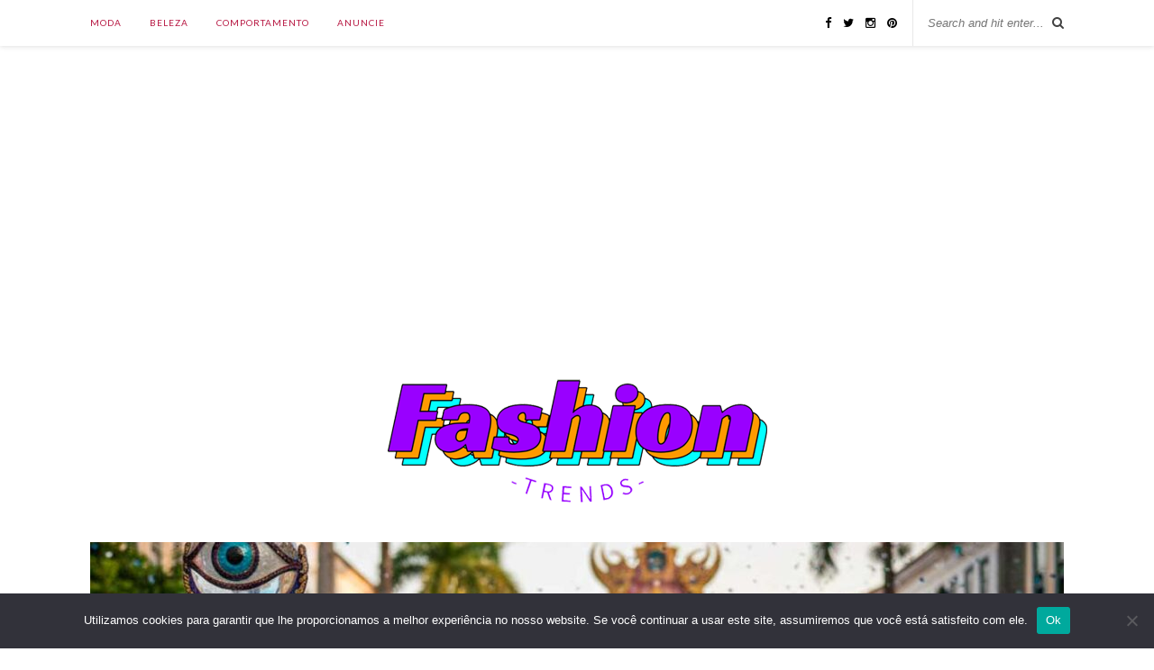

--- FILE ---
content_type: text/html; charset=utf-8
request_url: https://www.fashiontrends.com.br/web-stories/looks-para-festas-juninas/
body_size: 13236
content:
<!DOCTYPE html>
<html amp="" lang="pt-BR" transformed="self;v=1" i-amphtml-layout=""><head><meta charset="utf-8"><meta name="viewport" content="width=device-width,minimum-scale=1"><link rel="modulepreload" href="https://cdn.ampproject.org/v0.mjs" as="script" crossorigin="anonymous"><link rel="preconnect" href="https://cdn.ampproject.org"><link rel="preload" as="script" href="https://cdn.ampproject.org/v0/amp-story-1.0.js"><style amp-runtime="" i-amphtml-version="012512172008000">html{overflow-x:hidden!important}html.i-amphtml-fie{height:100%!important;width:100%!important}html:not([amp4ads]),html:not([amp4ads]) body{height:auto!important}html:not([amp4ads]) body{margin:0!important}body{-webkit-text-size-adjust:100%;-moz-text-size-adjust:100%;-ms-text-size-adjust:100%;text-size-adjust:100%}html.i-amphtml-singledoc.i-amphtml-embedded{-ms-touch-action:pan-y pinch-zoom;touch-action:pan-y pinch-zoom}html.i-amphtml-fie>body,html.i-amphtml-singledoc>body{overflow:visible!important}html.i-amphtml-fie:not(.i-amphtml-inabox)>body,html.i-amphtml-singledoc:not(.i-amphtml-inabox)>body{position:relative!important}html.i-amphtml-ios-embed-legacy>body{overflow-x:hidden!important;overflow-y:auto!important;position:absolute!important}html.i-amphtml-ios-embed{overflow-y:auto!important;position:static}#i-amphtml-wrapper{overflow-x:hidden!important;overflow-y:auto!important;position:absolute!important;top:0!important;left:0!important;right:0!important;bottom:0!important;margin:0!important;display:block!important}html.i-amphtml-ios-embed.i-amphtml-ios-overscroll,html.i-amphtml-ios-embed.i-amphtml-ios-overscroll>#i-amphtml-wrapper{-webkit-overflow-scrolling:touch!important}#i-amphtml-wrapper>body{position:relative!important;border-top:1px solid transparent!important}#i-amphtml-wrapper+body{visibility:visible}#i-amphtml-wrapper+body .i-amphtml-lightbox-element,#i-amphtml-wrapper+body[i-amphtml-lightbox]{visibility:hidden}#i-amphtml-wrapper+body[i-amphtml-lightbox] .i-amphtml-lightbox-element{visibility:visible}#i-amphtml-wrapper.i-amphtml-scroll-disabled,.i-amphtml-scroll-disabled{overflow-x:hidden!important;overflow-y:hidden!important}amp-instagram{padding:54px 0px 0px!important;background-color:#fff}amp-iframe iframe{box-sizing:border-box!important}[amp-access][amp-access-hide]{display:none}[subscriptions-dialog],body:not(.i-amphtml-subs-ready) [subscriptions-action],body:not(.i-amphtml-subs-ready) [subscriptions-section]{display:none!important}amp-experiment,amp-live-list>[update]{display:none}amp-list[resizable-children]>.i-amphtml-loading-container.amp-hidden{display:none!important}amp-list [fetch-error],amp-list[load-more] [load-more-button],amp-list[load-more] [load-more-end],amp-list[load-more] [load-more-failed],amp-list[load-more] [load-more-loading]{display:none}amp-list[diffable] div[role=list]{display:block}amp-story-page,amp-story[standalone]{min-height:1px!important;display:block!important;height:100%!important;margin:0!important;padding:0!important;overflow:hidden!important;width:100%!important}amp-story[standalone]{background-color:#000!important;position:relative!important}amp-story-page{background-color:#757575}amp-story .amp-active>div,amp-story .i-amphtml-loader-background{display:none!important}amp-story-page:not(:first-of-type):not([distance]):not([active]){transform:translateY(1000vh)!important}amp-autocomplete{position:relative!important;display:inline-block!important}amp-autocomplete>input,amp-autocomplete>textarea{padding:0.5rem;border:1px solid rgba(0,0,0,.33)}.i-amphtml-autocomplete-results,amp-autocomplete>input,amp-autocomplete>textarea{font-size:1rem;line-height:1.5rem}[amp-fx^=fly-in]{visibility:hidden}amp-script[nodom],amp-script[sandboxed]{position:fixed!important;top:0!important;width:1px!important;height:1px!important;overflow:hidden!important;visibility:hidden}
/*# sourceURL=/css/ampdoc.css*/[hidden]{display:none!important}.i-amphtml-element{display:inline-block}.i-amphtml-blurry-placeholder{transition:opacity 0.3s cubic-bezier(0.0,0.0,0.2,1)!important;pointer-events:none}[layout=nodisplay]:not(.i-amphtml-element){display:none!important}.i-amphtml-layout-fixed,[layout=fixed][width][height]:not(.i-amphtml-layout-fixed){display:inline-block;position:relative}.i-amphtml-layout-responsive,[layout=responsive][width][height]:not(.i-amphtml-layout-responsive),[width][height][heights]:not([layout]):not(.i-amphtml-layout-responsive),[width][height][sizes]:not(img):not([layout]):not(.i-amphtml-layout-responsive){display:block;position:relative}.i-amphtml-layout-intrinsic,[layout=intrinsic][width][height]:not(.i-amphtml-layout-intrinsic){display:inline-block;position:relative;max-width:100%}.i-amphtml-layout-intrinsic .i-amphtml-sizer{max-width:100%}.i-amphtml-intrinsic-sizer{max-width:100%;display:block!important}.i-amphtml-layout-container,.i-amphtml-layout-fixed-height,[layout=container],[layout=fixed-height][height]:not(.i-amphtml-layout-fixed-height){display:block;position:relative}.i-amphtml-layout-fill,.i-amphtml-layout-fill.i-amphtml-notbuilt,[layout=fill]:not(.i-amphtml-layout-fill),body noscript>*{display:block;overflow:hidden!important;position:absolute;top:0;left:0;bottom:0;right:0}body noscript>*{position:absolute!important;width:100%;height:100%;z-index:2}body noscript{display:inline!important}.i-amphtml-layout-flex-item,[layout=flex-item]:not(.i-amphtml-layout-flex-item){display:block;position:relative;-ms-flex:1 1 auto;flex:1 1 auto}.i-amphtml-layout-fluid{position:relative}.i-amphtml-layout-size-defined{overflow:hidden!important}.i-amphtml-layout-awaiting-size{position:absolute!important;top:auto!important;bottom:auto!important}i-amphtml-sizer{display:block!important}@supports (aspect-ratio:1/1){i-amphtml-sizer.i-amphtml-disable-ar{display:none!important}}.i-amphtml-blurry-placeholder,.i-amphtml-fill-content{display:block;height:0;max-height:100%;max-width:100%;min-height:100%;min-width:100%;width:0;margin:auto}.i-amphtml-layout-size-defined .i-amphtml-fill-content{position:absolute;top:0;left:0;bottom:0;right:0}.i-amphtml-replaced-content,.i-amphtml-screen-reader{padding:0!important;border:none!important}.i-amphtml-screen-reader{position:fixed!important;top:0px!important;left:0px!important;width:4px!important;height:4px!important;opacity:0!important;overflow:hidden!important;margin:0!important;display:block!important;visibility:visible!important}.i-amphtml-screen-reader~.i-amphtml-screen-reader{left:8px!important}.i-amphtml-screen-reader~.i-amphtml-screen-reader~.i-amphtml-screen-reader{left:12px!important}.i-amphtml-screen-reader~.i-amphtml-screen-reader~.i-amphtml-screen-reader~.i-amphtml-screen-reader{left:16px!important}.i-amphtml-unresolved{position:relative;overflow:hidden!important}.i-amphtml-select-disabled{-webkit-user-select:none!important;-ms-user-select:none!important;user-select:none!important}.i-amphtml-notbuilt,[layout]:not(.i-amphtml-element),[width][height][heights]:not([layout]):not(.i-amphtml-element),[width][height][sizes]:not(img):not([layout]):not(.i-amphtml-element){position:relative;overflow:hidden!important;color:transparent!important}.i-amphtml-notbuilt:not(.i-amphtml-layout-container)>*,[layout]:not([layout=container]):not(.i-amphtml-element)>*,[width][height][heights]:not([layout]):not(.i-amphtml-element)>*,[width][height][sizes]:not([layout]):not(.i-amphtml-element)>*{display:none}amp-img:not(.i-amphtml-element)[i-amphtml-ssr]>img.i-amphtml-fill-content{display:block}.i-amphtml-notbuilt:not(.i-amphtml-layout-container),[layout]:not([layout=container]):not(.i-amphtml-element),[width][height][heights]:not([layout]):not(.i-amphtml-element),[width][height][sizes]:not(img):not([layout]):not(.i-amphtml-element){color:transparent!important;line-height:0!important}.i-amphtml-ghost{visibility:hidden!important}.i-amphtml-element>[placeholder],[layout]:not(.i-amphtml-element)>[placeholder],[width][height][heights]:not([layout]):not(.i-amphtml-element)>[placeholder],[width][height][sizes]:not([layout]):not(.i-amphtml-element)>[placeholder]{display:block;line-height:normal}.i-amphtml-element>[placeholder].amp-hidden,.i-amphtml-element>[placeholder].hidden{visibility:hidden}.i-amphtml-element:not(.amp-notsupported)>[fallback],.i-amphtml-layout-container>[placeholder].amp-hidden,.i-amphtml-layout-container>[placeholder].hidden{display:none}.i-amphtml-layout-size-defined>[fallback],.i-amphtml-layout-size-defined>[placeholder]{position:absolute!important;top:0!important;left:0!important;right:0!important;bottom:0!important;z-index:1}amp-img[i-amphtml-ssr]:not(.i-amphtml-element)>[placeholder]{z-index:auto}.i-amphtml-notbuilt>[placeholder]{display:block!important}.i-amphtml-hidden-by-media-query{display:none!important}.i-amphtml-element-error{background:red!important;color:#fff!important;position:relative!important}.i-amphtml-element-error:before{content:attr(error-message)}i-amp-scroll-container,i-amphtml-scroll-container{position:absolute;top:0;left:0;right:0;bottom:0;display:block}i-amp-scroll-container.amp-active,i-amphtml-scroll-container.amp-active{overflow:auto;-webkit-overflow-scrolling:touch}.i-amphtml-loading-container{display:block!important;pointer-events:none;z-index:1}.i-amphtml-notbuilt>.i-amphtml-loading-container{display:block!important}.i-amphtml-loading-container.amp-hidden{visibility:hidden}.i-amphtml-element>[overflow]{cursor:pointer;position:relative;z-index:2;visibility:hidden;display:initial;line-height:normal}.i-amphtml-layout-size-defined>[overflow]{position:absolute}.i-amphtml-element>[overflow].amp-visible{visibility:visible}template{display:none!important}.amp-border-box,.amp-border-box *,.amp-border-box :after,.amp-border-box :before{box-sizing:border-box}amp-pixel{display:none!important}amp-analytics,amp-auto-ads,amp-story-auto-ads{position:fixed!important;top:0!important;width:1px!important;height:1px!important;overflow:hidden!important;visibility:hidden}amp-story{visibility:hidden!important}html.i-amphtml-fie>amp-analytics{position:initial!important}[visible-when-invalid]:not(.visible),form [submit-error],form [submit-success],form [submitting]{display:none}amp-accordion{display:block!important}@media (min-width:1px){:where(amp-accordion>section)>:first-child{margin:0;background-color:#efefef;padding-right:20px;border:1px solid #dfdfdf}:where(amp-accordion>section)>:last-child{margin:0}}amp-accordion>section{float:none!important}amp-accordion>section>*{float:none!important;display:block!important;overflow:hidden!important;position:relative!important}amp-accordion,amp-accordion>section{margin:0}amp-accordion:not(.i-amphtml-built)>section>:last-child{display:none!important}amp-accordion:not(.i-amphtml-built)>section[expanded]>:last-child{display:block!important}
/*# sourceURL=/css/ampshared.css*/</style><meta name="amp-story-generator-name" content="Web Stories for WordPress"><meta name="amp-story-generator-version" content="1.42.0"><meta name="robots" content="index, follow, max-image-preview:large, max-snippet:-1, max-video-preview:-1"><meta name="description" content="LOOKS PARA FESTA JUNINA: Confira ideias de looks para usar nas festas juninas em 2025!"><meta property="og:locale" content="pt_BR"><meta property="og:type" content="article"><meta property="og:title" content="LOOKS PARA FESTA JUNINA - Fashion Trends"><meta property="og:description" content="LOOKS PARA FESTA JUNINA: Confira ideias de looks para usar nas festas juninas em 2025!"><meta property="og:url" content="https://www.fashiontrends.com.br/web-stories/looks-para-festas-juninas/"><meta property="og:site_name" content="Fashion Trends"><meta property="article:publisher" content="https://www.facebook.com/WeFashionTrends/"><meta property="article:modified_time" content="2025-05-26T20:05:01+00:00"><meta property="og:image" content="https://www.fashiontrends.com.br/wp-content/uploads/2021/06/looks-para-festa-junina.jpg"><meta property="og:image:width" content="640"><meta property="og:image:height" content="853"><meta property="og:image:type" content="image/jpeg"><meta name="generator" content="WordPress 6.8.3"><link rel="preconnect" href="https://fonts.gstatic.com" crossorigin=""><link rel="dns-prefetch" href="https://fonts.gstatic.com"><link href="https://www.fashiontrends.com.br/wp-content/uploads/2024/05/looks-festa-junina.jpg" rel="preload" as="image"><link rel="dns-prefetch" href="//platform.twitter.com"><link rel="dns-prefetch" href="//platform.linkedin.com"><link rel="dns-prefetch" href="//www.googletagmanager.com"><link rel="preconnect" href="https://fonts.gstatic.com/" crossorigin=""><script async="" src="https://cdn.ampproject.org/v0.mjs" type="module" crossorigin="anonymous"></script><script async nomodule src="https://cdn.ampproject.org/v0.js" crossorigin="anonymous"></script><script async="" src="https://cdn.ampproject.org/v0/amp-story-1.0.mjs" custom-element="amp-story" type="module" crossorigin="anonymous"></script><script async nomodule src="https://cdn.ampproject.org/v0/amp-story-1.0.js" crossorigin="anonymous" custom-element="amp-story"></script><script src="https://cdn.ampproject.org/v0/amp-analytics-0.1.mjs" async="" custom-element="amp-analytics" type="module" crossorigin="anonymous"></script><script async nomodule src="https://cdn.ampproject.org/v0/amp-analytics-0.1.js" crossorigin="anonymous" custom-element="amp-analytics"></script><script src="https://cdn.ampproject.org/v0/amp-story-auto-ads-0.1.mjs" async="" custom-element="amp-story-auto-ads" type="module" crossorigin="anonymous"></script><script async nomodule src="https://cdn.ampproject.org/v0/amp-story-auto-ads-0.1.js" crossorigin="anonymous" custom-element="amp-story-auto-ads"></script><link href="https://fonts.googleapis.com/css2?display=swap&amp;family=Roboto%3Awght%40400%3B700%3B900&amp;family=Playfair+Display&amp;family=DM+Sans" rel="stylesheet"><style amp-custom="">h1,h2{font-weight:normal}amp-story-page{background-color:#131516}amp-story-grid-layer{overflow:visible}@media (max-aspect-ratio: 9 / 16){@media (min-aspect-ratio: 320 / 678){amp-story-grid-layer.grid-layer{margin-top:calc(( 100% / .5625 - 100% / .66666666666667 ) / 2)}}}@media not all and (min-resolution:.001dpcm){@media{p.text-wrapper > span{font-size:calc(100% - .5px)}}}.page-fullbleed-area{position:absolute;overflow:hidden;width:100%;left:0;height:calc(1.1851851851852 * 100%);top:calc(( 1 - 1.1851851851852 ) * 100% / 2)}.page-safe-area{overflow:visible;position:absolute;top:0;bottom:0;left:0;right:0;width:100%;height:calc(.84375 * 100%);margin:auto 0}.mask{position:absolute;overflow:hidden}.fill{position:absolute;top:0;left:0;right:0;bottom:0;margin:0}@media (prefers-reduced-motion: no-preference){.animation-wrapper{opacity:var(--initial-opacity);transform:var(--initial-transform)}}._2ec64f3{background-color:#e09623}._6120891{position:absolute;pointer-events:none;left:0;top:-9.25926%;width:100%;height:118.51852%;opacity:1}._254c3af{width:100%;height:100%;display:block;position:absolute;top:0;left:0}._89d52dd{pointer-events:initial;width:100%;height:100%;display:block;position:absolute;top:0;left:0;z-index:0}._9f38606{position:absolute;width:316.04939%;height:100%;left:-108.02469%;top:0%}._613002c{position:absolute;pointer-events:none;left:11.65049%;top:56.31068%;width:27.6699%;height:3.39806%;opacity:1}._c9e38ee{pointer-events:initial;width:100%;height:100%;display:block;position:absolute;top:0;left:0;z-index:0;background-clip:content-box;background-color:#81fe00}._66530e3{white-space:pre-line;overflow-wrap:break-word;word-break:break-word;margin:-4.9588815789474% 0;font-family:"Roboto",sans-serif;font-size:.291262em;line-height:1.8;text-align:center;padding:0 2.6315789473684%;color:#000}._2315e95{font-weight:900}._49df277{position:absolute;pointer-events:none;left:11.65049%;top:64.88673%;width:75.97087%;height:27.18447%;opacity:1}._ce63367{width:100%;height:100%;display:block;position:absolute;top:0;left:0;--initial-opacity:1;--initial-transform:translate3d(-115.33547%,0px,0)}._c7e9d4b{width:100%;height:100%;display:block;position:absolute;top:0;left:0;--initial-opacity:1;--initial-transform:rotateZ(-180deg)}._5e07eed{white-space:pre-line;overflow-wrap:break-word;word-break:break-word;margin:0;font-family:"Roboto",sans-serif;font-size:.695793em;line-height:calc(1.1em + .18604671216871em);text-align:initial;padding:0;color:#000;background-color:#fd1491;background:none}._6a7bbaa{display:block;position:relative;left:0;top:0;margin:.49371006389776% 0;-webkit-box-decoration-break:clone;box-decoration-break:clone}._8fcb7f0{background-color:#fd1491;-webkit-box-decoration-break:clone;box-decoration-break:clone;position:relative;padding:1.2779552715655% 2.555910543131%;text-align:initial;border-radius:0px 0px 0px 0px;color:transparent}._47e5cc9{font-weight:700}._1c5e71b{white-space:pre-line;overflow-wrap:break-word;word-break:break-word;margin:0;font-family:"Roboto",sans-serif;font-size:.695793em;line-height:calc(1.1em + .18604671216871em);text-align:initial;padding:0;color:#000;background-color:#fd1491;background:none;position:absolute;top:0;left:0;right:0}._46e27cf{background-color:#fd1491;-webkit-box-decoration-break:clone;box-decoration-break:clone;position:relative;padding:1.2779552715655% 2.555910543131%;text-align:initial;border-radius:0px 0px 0px 0px;background:none}._2c03e4a{position:absolute;pointer-events:none;left:11.65049%;top:0;width:11.65049%;height:7.76699%;opacity:1}._efc141f{position:absolute;width:100%;height:100.00004%;left:0%;top:-.00002%}._bdd8bbf{position:absolute;width:316.04939%;height:100%;left:-216.04939%;top:0%}._87f894b{position:absolute;pointer-events:none;left:11.65049%;top:64.23948%;width:74.27184%;height:26.53722%;opacity:1}._6177a39{width:100%;height:100%;display:block;position:absolute;top:0;left:0;--initial-opacity:1;--initial-transform:translate3d(118.95425%,0px,0)}._75da10d{width:100%;height:100%;display:block;position:absolute;top:0;left:0;--initial-opacity:0;--initial-transform:none}._32eb1ef{width:100%;height:100%;display:block;position:absolute;top:0;left:0;--initial-opacity:1;--initial-transform:scale(.15)}._a72ff25{pointer-events:initial;width:100%;height:100%;display:block;position:absolute;top:0;left:0;z-index:0;border-radius:.65359477124183% .65359477124183% .65359477124183% .65359477124183%/1.219512195122% 1.219512195122% 1.219512195122% 1.219512195122%}._c39605d{white-space:pre-line;overflow-wrap:break-word;word-break:break-word;margin:0;font-family:"Roboto",sans-serif;font-size:.291262em;line-height:calc(1.2em + .44444520740776em);text-align:initial;padding:0;color:#000;background-color:#fff;background:none}._9b7e3c8{display:block;position:relative;left:0;top:0;margin:-.082720588235294% 0;-webkit-box-decoration-break:clone;box-decoration-break:clone}._81a1ceb{background-color:#fff;-webkit-box-decoration-break:clone;box-decoration-break:clone;position:relative;padding:1.3071895424837% 2.6143790849673%;text-align:initial;border-radius:2px 2px 2px 2px;color:transparent}._ae6ebaf{white-space:pre-line;overflow-wrap:break-word;word-break:break-word;margin:0;font-family:"Roboto",sans-serif;font-size:.291262em;line-height:calc(1.2em + .44444520740776em);text-align:initial;padding:0;color:#000;background-color:#fff;background:none;position:absolute;top:0;left:0;right:0}._535fe8b{background-color:#fff;-webkit-box-decoration-break:clone;box-decoration-break:clone;position:relative;padding:1.3071895424837% 2.6143790849673%;text-align:initial;border-radius:2px 2px 2px 2px;background:none}._a6e7d9c{position:absolute;width:316.04939%;height:100%;left:-9.21517%;top:0%}._55a0fdf{position:absolute;pointer-events:none;left:11.8932%;top:38.1877%;width:76.45631%;height:23.6246%;opacity:1}._09239f8{width:100%;height:100%;display:block;position:absolute;top:0;left:0;--initial-opacity:1;--initial-transform:translate3d(-115.55555%,0px,0)}._49f63ec{white-space:pre-line;overflow-wrap:break-word;word-break:break-word;margin:0;font-family:"Roboto",sans-serif;font-size:.582524em;line-height:calc(1.1em + .22222260370388em);text-align:center;padding:0;color:#000;background-color:#fd1491;background:none}._e0efd89{display:block;position:relative;left:0;top:0;margin:.41071428571429% 0;-webkit-box-decoration-break:clone;box-decoration-break:clone}._b1d365b{background-color:#fd1491;-webkit-box-decoration-break:clone;box-decoration-break:clone;position:relative;padding:1.2698412698413% 2.5396825396825%;text-align:center;border-radius:0px 0px 0px 0px;color:transparent}._43c6058{white-space:pre-line;overflow-wrap:break-word;word-break:break-word;margin:0;font-family:"Roboto",sans-serif;font-size:.582524em;line-height:calc(1.1em + .22222260370388em);text-align:center;padding:0;color:#000;background-color:#fd1491;background:none;position:absolute;top:0;left:0;right:0}._3f23ec3{background-color:#fd1491;-webkit-box-decoration-break:clone;box-decoration-break:clone;position:relative;padding:1.2698412698413% 2.5396825396825%;text-align:center;border-radius:0px 0px 0px 0px;background:none}._2bfd00a{background-color:#b56f6b}._9ac0bd7{position:absolute;width:118.68545%;height:100%;left:-9.34272%;top:0%}._d8aff81{position:absolute;pointer-events:none;left:11.65049%;top:59.06149%;width:74.27184%;height:26.53722%;opacity:1}._3feca83{background-color:#ffece3}._dc67a5c{will-change:transform}._71f379a{position:absolute;pointer-events:none;left:0;top:-9.2233%;width:93.68932%;height:68.93204%;opacity:.9}._82ed456{position:absolute;width:100%;height:135.91549%;left:0%;top:-17.95775%}._76b803e{position:absolute;pointer-events:none;left:12.62136%;top:65.37217%;width:41.50485%;height:6.47249%;opacity:1}._d5c9e1b{width:100%;height:100%;display:block;position:absolute;top:0;left:0;--initial-opacity:1;--initial-transform:translate3d(-130.40936%,0px,0)}._54b3154{white-space:pre-line;overflow-wrap:break-word;word-break:break-word;margin:3.8947368421053% 0;font-family:"Playfair Display",serif;font-size:.647249em;line-height:1;text-align:initial;padding:0;color:#000}._f3d6bcd{color:#212121;letter-spacing:-.01em}._c80ca64{position:absolute;pointer-events:none;left:8.98058%;top:50.97087%;width:18.20388%;height:12.62136%;opacity:1}._3508640{white-space:pre-line;overflow-wrap:break-word;word-break:break-word;margin:17.316% 0;font-family:"Playfair Display",serif;font-size:1.262136em;line-height:1;text-align:center;padding:0;color:#000}._131c57e{color:#ff3000}._14b9aec{position:absolute;pointer-events:none;left:11.8932%;top:77.34628%;width:71.35922%;height:10.03236%;opacity:1}._feff06e{width:100%;height:100%;display:block;position:absolute;top:0;left:0;--initial-opacity:1;--initial-transform:translate3d(-116.66666%,0px,0)}._9a9e17a{white-space:pre-line;overflow-wrap:break-word;word-break:break-word;margin:.0057823129251699% 0;font-family:"DM Sans",sans-serif;font-size:.275081em;line-height:1.3;text-align:initial;padding:0;color:#000}._ac7d9ed{color:#212121}._4e25216{position:absolute;width:100%;height:144.63673%;left:0%;top:-22.31837%}._825ab91{position:absolute;pointer-events:none;left:25.97087%;top:59.54693%;width:41.50485%;height:6.47249%;opacity:1}._4779c27{width:100%;height:100%;display:block;position:absolute;top:0;left:0;--initial-opacity:1;--initial-transform:translate3d(-162.5731%,0px,0)}._9c1740f{position:absolute;pointer-events:none;left:14.32039%;top:71.19741%;width:71.35922%;height:16.66667%;opacity:1}._62fdb1f{width:100%;height:100%;display:block;position:absolute;top:0;left:0;--initial-opacity:1;--initial-transform:translate3d(-120.06803%,0px,0)}._24b5c13{position:absolute;width:100%;height:118.13321%;left:0%;top:-9.06661%}._8cce5c7{position:absolute;pointer-events:none;left:11.40777%;top:63.91586%;width:77.18447%;height:5.50162%;opacity:1}._88fe61b{width:100%;height:100%;display:block;position:absolute;top:0;left:0;--initial-opacity:1;--initial-transform:translate3d(-114.77988%,0px,0)}._984ed9f{white-space:pre-line;overflow-wrap:break-word;word-break:break-word;margin:1.7801886792453% 0;font-family:"Playfair Display",serif;font-size:.550162em;line-height:1;text-align:initial;padding:0;color:#000}._df6de77{position:absolute;pointer-events:none;left:11.8932%;top:71.52104%;width:75.48544%;height:21.35922%;opacity:1}._49f6424{width:100%;height:100%;display:block;position:absolute;top:0;left:0;--initial-opacity:1;--initial-transform:translate3d(-115.75562%,0px,0)}._a5b4047{white-space:pre-line;overflow-wrap:break-word;word-break:break-word;margin:.005466237942122% 0;font-family:"DM Sans",sans-serif;font-size:.275081em;line-height:1.3;text-align:initial;padding:0;color:#000}._8af9205{color:#212121;text-transform:uppercase}._de88dcc{position:absolute;width:100%;height:136.02875%;left:0%;top:-18.01438%}._f0e210a{position:absolute;pointer-events:none;left:11.40777%;top:66.01942%;width:77.18447%;height:5.17799%;opacity:1}._ca098b5{position:absolute;pointer-events:none;left:11.8932%;top:73.6246%;width:75.48544%;height:16.66667%;opacity:1}._b80a9d7{position:absolute;pointer-events:none;left:11.40777%;top:66.01942%;width:75.48544%;height:4.36893%;opacity:1}._2d52081{width:100%;height:100%;display:block;position:absolute;top:0;left:0;--initial-opacity:1;--initial-transform:translate3d(-115.11254%,0px,0)}._e913d44{white-space:pre-line;overflow-wrap:break-word;word-break:break-word;margin:1.5525723472669% 0;font-family:"Playfair Display",serif;font-size:.469256em;line-height:1;text-align:initial;padding:0;color:#000}._2ecade5{position:absolute;pointer-events:none;left:11.8932%;top:73.30097%;width:75.48544%;height:17.31392%;opacity:1}._641be80{position:absolute;width:100%;height:127.08098%;left:0%;top:-13.54049%}._c1efff8{position:absolute;pointer-events:none;left:11.8932%;top:73.30097%;width:75.48544%;height:16.66667%;opacity:1}

/*# sourceURL=amp-custom.css */</style><link rel="alternate" type="application/rss+xml" title="Feed para Fashion Trends »" href="https://www.fashiontrends.com.br/feed/"><link rel="alternate" type="application/rss+xml" title="Feed de comentários para Fashion Trends »" href="https://www.fashiontrends.com.br/comments/feed/"><link rel="alternate" type="application/rss+xml" title="Feed de Fashion Trends » Story" href="https://www.fashiontrends.com.br/web-stories/feed/"><title>LOOKS PARA FESTA JUNINA - Fashion Trends</title><link rel="canonical" href="https://www.fashiontrends.com.br/web-stories/looks-para-festas-juninas/"><script type="application/ld+json" class="yoast-schema-graph">{"@context":"https://schema.org","@graph":[{"@type":"Article","@id":"https://www.fashiontrends.com.br/web-stories/looks-para-festas-juninas/#article","isPartOf":{"@id":"https://www.fashiontrends.com.br/web-stories/looks-para-festas-juninas/"},"author":{"name":"Deisi","@id":"https://www.fashiontrends.com.br/#/schema/person/d783248864375079da7e9198c6ccde3f"},"headline":"LOOKS PARA FESTA JUNINA","datePublished":"2025-05-26T10:52:00+00:00","dateModified":"2025-05-26T20:05:01+00:00","mainEntityOfPage":{"@id":"https://www.fashiontrends.com.br/web-stories/looks-para-festas-juninas/"},"wordCount":360,"publisher":{"@id":"https://www.fashiontrends.com.br/#organization"},"image":{"@id":"https://www.fashiontrends.com.br/web-stories/looks-para-festas-juninas/#primaryimage"},"thumbnailUrl":"https://www.fashiontrends.com.br/wp-content/uploads/2021/06/looks-para-festa-junina.jpg","inLanguage":"pt-BR"},{"@type":"WebPage","@id":"https://www.fashiontrends.com.br/web-stories/looks-para-festas-juninas/","url":"https://www.fashiontrends.com.br/web-stories/looks-para-festas-juninas/","name":"LOOKS PARA FESTA JUNINA - Fashion Trends","isPartOf":{"@id":"https://www.fashiontrends.com.br/#website"},"primaryImageOfPage":{"@id":"https://www.fashiontrends.com.br/web-stories/looks-para-festas-juninas/#primaryimage"},"image":{"@id":"https://www.fashiontrends.com.br/web-stories/looks-para-festas-juninas/#primaryimage"},"thumbnailUrl":"https://www.fashiontrends.com.br/wp-content/uploads/2021/06/looks-para-festa-junina.jpg","datePublished":"2025-05-26T10:52:00+00:00","dateModified":"2025-05-26T20:05:01+00:00","breadcrumb":{"@id":"https://www.fashiontrends.com.br/web-stories/looks-para-festas-juninas/#breadcrumb"},"inLanguage":"pt-BR","potentialAction":[{"@type":"ReadAction","target":["https://www.fashiontrends.com.br/web-stories/looks-para-festas-juninas/"]}]},{"@type":"ImageObject","inLanguage":"pt-BR","@id":"https://www.fashiontrends.com.br/web-stories/looks-para-festas-juninas/#primaryimage","url":"https://www.fashiontrends.com.br/wp-content/uploads/2021/06/looks-para-festa-junina.jpg","contentUrl":"https://www.fashiontrends.com.br/wp-content/uploads/2021/06/looks-para-festa-junina.jpg","width":640,"height":853,"caption":"looks festa junina"},{"@type":"BreadcrumbList","@id":"https://www.fashiontrends.com.br/web-stories/looks-para-festas-juninas/#breadcrumb","itemListElement":[{"@type":"ListItem","position":1,"name":"Início","item":"https://www.fashiontrends.com.br/"},{"@type":"ListItem","position":2,"name":"Story","item":"https://www.fashiontrends.com.br/web-stories/"},{"@type":"ListItem","position":3,"name":"LOOKS PARA FESTA JUNINA"}]},{"@type":"WebSite","@id":"https://www.fashiontrends.com.br/#website","url":"https://www.fashiontrends.com.br/","name":"Fashion Trends","description":"Um portal de Moda Feminina, Beleza, viagem e Lifestyle para mulheres modernas e conectadas!","publisher":{"@id":"https://www.fashiontrends.com.br/#organization"},"potentialAction":[{"@type":"SearchAction","target":{"@type":"EntryPoint","urlTemplate":"https://www.fashiontrends.com.br/?s={search_term_string}"},"query-input":{"@type":"PropertyValueSpecification","valueRequired":true,"valueName":"search_term_string"}}],"inLanguage":"pt-BR"},{"@type":"Organization","@id":"https://www.fashiontrends.com.br/#organization","name":"Fashion Trends","url":"https://www.fashiontrends.com.br/","logo":{"@type":"ImageObject","inLanguage":"pt-BR","@id":"https://www.fashiontrends.com.br/#/schema/logo/image/","url":"https://www.fashiontrends.com.br/wp-content/uploads/2016/05/fashiontrends.png","contentUrl":"https://www.fashiontrends.com.br/wp-content/uploads/2016/05/fashiontrends.png","width":421,"height":137,"caption":"Fashion Trends"},"image":{"@id":"https://www.fashiontrends.com.br/#/schema/logo/image/"},"sameAs":["https://www.facebook.com/WeFashionTrends/","https://x.com/wefashiontrends","https://www.instagram.com/wefashiontrends/"]},{"@type":"Person","@id":"https://www.fashiontrends.com.br/#/schema/person/d783248864375079da7e9198c6ccde3f","name":"Deisi","image":{"@type":"ImageObject","inLanguage":"pt-BR","@id":"https://www.fashiontrends.com.br/#/schema/person/image/","url":"https://www.fashiontrends.com.br/wp-content/uploads/2021/03/deisi-remus-instagram-perfil-150x150.jpg","contentUrl":"https://www.fashiontrends.com.br/wp-content/uploads/2021/03/deisi-remus-instagram-perfil-150x150.jpg","caption":"Deisi"},"description":"Formada em Moda, trabalha com conteúdo para internet há mais de 7 anos.","sameAs":["http://instagram.com/wefashiontrends","https://facebook.com/DeisiRemus","http://instagram.com/portalfashiontrends","http://www.pinterest.com/blogfashiontrends/","https://x.com/https://twitter.com/deisiremus"],"url":"https://www.fashiontrends.com.br/author/adminit/"}]}</script><link rel="https://api.w.org/" href="https://www.fashiontrends.com.br/wp-json/"><link rel="alternate" title="JSON" type="application/json" href="https://www.fashiontrends.com.br/wp-json/web-stories/v1/web-story/48193"><link rel="EditURI" type="application/rsd+xml" title="RSD" href="https://www.fashiontrends.com.br/xmlrpc.php?rsd"><link rel="prev" title="LOOKS FEMININOS PARA FESTA JUNINA 2025" href="https://www.fashiontrends.com.br/web-stories/looks-femininos-para-festa-junina/"><link rel="shortlink" href="https://www.fashiontrends.com.br/?p=48193"><link rel="alternate" title="oEmbed (JSON)" type="application/json+oembed" href="https://www.fashiontrends.com.br/wp-json/oembed/1.0/embed?url=https%3A%2F%2Fwww.fashiontrends.com.br%2Fweb-stories%2Flooks-para-festas-juninas%2F"><link rel="alternate" title="oEmbed (XML)" type="text/xml+oembed" href="https://www.fashiontrends.com.br/wp-json/oembed/1.0/embed?url=https%3A%2F%2Fwww.fashiontrends.com.br%2Fweb-stories%2Flooks-para-festas-juninas%2F&amp;format=xml"><script amp-onerror="">document.querySelector("script[src*='/v0.js']").onerror=function(){document.querySelector('style[amp-boilerplate]').textContent=''}</script><style amp-boilerplate="">body{-webkit-animation:-amp-start 8s steps(1,end) 0s 1 normal both;-moz-animation:-amp-start 8s steps(1,end) 0s 1 normal both;-ms-animation:-amp-start 8s steps(1,end) 0s 1 normal both;animation:-amp-start 8s steps(1,end) 0s 1 normal both}@-webkit-keyframes -amp-start{from{visibility:hidden}to{visibility:visible}}@-moz-keyframes -amp-start{from{visibility:hidden}to{visibility:visible}}@-ms-keyframes -amp-start{from{visibility:hidden}to{visibility:visible}}@-o-keyframes -amp-start{from{visibility:hidden}to{visibility:visible}}@keyframes -amp-start{from{visibility:hidden}to{visibility:visible}}</style><noscript><style amp-boilerplate="">body{-webkit-animation:none;-moz-animation:none;-ms-animation:none;animation:none}</style></noscript><link rel="stylesheet" amp-extension="amp-story" href="https://cdn.ampproject.org/v0/amp-story-1.0.css"><script amp-story-dvh-polyfill="">"use strict";if(!self.CSS||!CSS.supports||!CSS.supports("height:1dvh")){function e(){document.documentElement.style.setProperty("--story-dvh",innerHeight/100+"px","important")}addEventListener("resize",e,{passive:!0}),e()}</script></head><body><amp-story standalone="" publisher="Fashion Trends" publisher-logo-src="https://www.fashiontrends.com.br/wp-content/uploads/2021/04/logo.png" title="LOOKS PARA FESTA JUNINA" poster-portrait-src="https://www.fashiontrends.com.br/wp-content/uploads/2021/06/looks-para-festa-junina.jpg" class="i-amphtml-layout-container" i-amphtml-layout="container"><amp-story-page id="738de6cd-dcf6-45a5-bc80-a2fecdd7e8a4" auto-advance-after="7s" class="i-amphtml-layout-container" i-amphtml-layout="container"><amp-story-animation layout="nodisplay" trigger="visibility" class="i-amphtml-layout-nodisplay" hidden="hidden" i-amphtml-layout="nodisplay"><script type="application/json">[{"selector":"#anim-08f881ae-94a9-4de8-830d-56235d44522a [data-leaf-element=\"true\"]","keyframes":{"transform":["translate(0%, 0%) scale(1.5)","translate(0%, 0%) scale(1)"]},"delay":0,"duration":1000,"easing":"cubic-bezier(.3,0,.55,1)","fill":"forwards"}]</script></amp-story-animation><amp-story-animation layout="nodisplay" trigger="visibility" class="i-amphtml-layout-nodisplay" hidden="hidden" i-amphtml-layout="nodisplay"><script type="application/json">[{"selector":"#anim-6e63f533-a398-4b44-b375-eb8f67a3082f","keyframes":{"transform":["translate3d(-115.33547%, 0px, 0)","translate3d(0px, 0px, 0)"]},"delay":0,"duration":1000,"easing":"cubic-bezier(.2, 0, .8, 1)","fill":"both"}]</script></amp-story-animation><amp-story-animation layout="nodisplay" trigger="visibility" class="i-amphtml-layout-nodisplay" hidden="hidden" i-amphtml-layout="nodisplay"><script type="application/json">[{"selector":"#anim-8b066dc6-b549-4ec3-bc7f-da2c68638922","keyframes":{"transform":["rotateZ(-180deg)","rotateZ(0deg)"]},"delay":0,"duration":1000,"easing":"cubic-bezier(.2, 0, .5, 1)","fill":"forwards"}]</script></amp-story-animation><amp-story-grid-layer template="vertical" aspect-ratio="412:618" class="grid-layer i-amphtml-layout-container" i-amphtml-layout="container" style="--aspect-ratio:412/618;"><div class="_2ec64f3 page-fullbleed-area"><div class="page-safe-area"><div class="_6120891"><div id="anim-08f881ae-94a9-4de8-830d-56235d44522a" class="_254c3af animation-wrapper"><div class="_89d52dd mask" id="el-5527436a-386e-495d-b9a8-4e2e83dc5ba5"><div data-leaf-element="true" class="_9f38606"><amp-img layout="fill" src="https://www.fashiontrends.com.br/wp-content/uploads/2024/05/looks-festa-junina.jpg" alt="Looks para Festa Junina" srcset="https://www.fashiontrends.com.br/wp-content/uploads/2024/05/looks-festa-junina.jpg 1280w, https://www.fashiontrends.com.br/wp-content/uploads/2024/05/looks-festa-junina-1080x608.jpg 1080w, https://www.fashiontrends.com.br/wp-content/uploads/2024/05/looks-festa-junina-768x432.jpg 768w, https://www.fashiontrends.com.br/wp-content/uploads/2024/05/looks-festa-junina-658x370.jpg 658w, https://www.fashiontrends.com.br/wp-content/uploads/2024/05/looks-festa-junina-300x169.jpg 300w, https://www.fashiontrends.com.br/wp-content/uploads/2024/05/looks-festa-junina-150x84.jpg 150w" sizes="(min-width: 1024px) 143vh, 317vw" disable-inline-width="true" class="i-amphtml-layout-fill i-amphtml-layout-size-defined" i-amphtml-layout="fill"></amp-img></div></div></div></div></div></div></amp-story-grid-layer><amp-story-grid-layer template="vertical" aspect-ratio="412:618" class="grid-layer i-amphtml-layout-container" i-amphtml-layout="container" style="--aspect-ratio:412/618;"><div class="page-fullbleed-area"><div class="page-safe-area"><div class="_613002c"><div id="el-ed5e3dc1-1246-4065-ba80-e111573ada6d" class="_c9e38ee"><p class="_66530e3 fill text-wrapper"><span><span class="_2315e95">MODA</span></span></p></div></div><div class="_49df277"><div id="anim-6e63f533-a398-4b44-b375-eb8f67a3082f" class="_ce63367 animation-wrapper"><div id="anim-8b066dc6-b549-4ec3-bc7f-da2c68638922" class="_c7e9d4b animation-wrapper"><div id="el-785977eb-4da7-4ecb-b4c4-c0af81b75eef" class="_89d52dd"><h1 class="_5e07eed fill text-wrapper"><span class="_6a7bbaa"><span class="_8fcb7f0"><span class="_47e5cc9">LOOKS PARA FESTA JUNINA 2025</span></span></span></h1><h1 class="_1c5e71b fill text-wrapper" aria-hidden="true"><span class="_6a7bbaa"><span class="_46e27cf"><span class="_47e5cc9">LOOKS PARA FESTA JUNINA 2025</span></span></span></h1></div></div></div></div><div class="_2c03e4a"><div class="_89d52dd mask" id="el-cd5f9be5-e4d3-49ff-89c2-dcd2e063ad56"><div data-leaf-element="true" class="_efc141f"><amp-img layout="fill" src="https://www.wefashiontrends.com/wp-content/uploads/2021/04/logo.png" alt="logo" class="i-amphtml-layout-fill i-amphtml-layout-size-defined" i-amphtml-layout="fill"></amp-img></div></div></div></div></div></amp-story-grid-layer><amp-story-page-outlink layout="nodisplay" theme="light" class="i-amphtml-layout-nodisplay" hidden="hidden" i-amphtml-layout="nodisplay"><a href="https://www.wefashiontrends.com/looks-para-festa-junina" rel="noreferrer" target="_blank">Veja mais</a></amp-story-page-outlink></amp-story-page><amp-story-page id="ddb56c04-c567-4256-8b18-a72eca8fa89f" auto-advance-after="7s" class="i-amphtml-layout-container" i-amphtml-layout="container"><amp-story-animation layout="nodisplay" trigger="visibility" class="i-amphtml-layout-nodisplay" hidden="hidden" i-amphtml-layout="nodisplay"><script type="application/json">[{"selector":"#anim-c273a0b6-11cc-40bd-9556-e9704f361803","keyframes":{"transform":["translate3d(118.95425%, 0px, 0)","translate3d(0px, 0px, 0)"]},"delay":0,"duration":600,"easing":"cubic-bezier(0.4, 0.4, 0.0, 1)","fill":"both"}]</script></amp-story-animation><amp-story-animation layout="nodisplay" trigger="visibility" class="i-amphtml-layout-nodisplay" hidden="hidden" i-amphtml-layout="nodisplay"><script type="application/json">[{"selector":"#anim-b43b08ac-d54c-48d4-ad14-2765db436d6b","keyframes":{"opacity":[0,1]},"delay":0,"duration":600,"easing":"cubic-bezier(0.4, 0.4, 0.0, 1)","fill":"both"}]</script></amp-story-animation><amp-story-animation layout="nodisplay" trigger="visibility" class="i-amphtml-layout-nodisplay" hidden="hidden" i-amphtml-layout="nodisplay"><script type="application/json">[{"selector":"#anim-2091f92b-dc0d-46d3-8fc3-0f169a62767d","keyframes":{"transform":["scale(0.15)","scale(1)"]},"delay":0,"duration":600,"easing":"cubic-bezier(0.4, 0.4, 0.0, 1)","fill":"forwards"}]</script></amp-story-animation><amp-story-grid-layer template="vertical" aspect-ratio="412:618" class="grid-layer i-amphtml-layout-container" i-amphtml-layout="container" style="--aspect-ratio:412/618;"><div class="_2ec64f3 page-fullbleed-area"><div class="page-safe-area"><div class="_6120891"><div class="_89d52dd mask" id="el-9c0611cf-22b0-49b3-9a01-3bfee37936c1"><div data-leaf-element="true" class="_bdd8bbf"><amp-img layout="fill" src="https://www.fashiontrends.com.br/wp-content/uploads/2024/05/looks-festa-junina.jpg" alt="Looks para Festa Junina" srcset="https://www.fashiontrends.com.br/wp-content/uploads/2024/05/looks-festa-junina.jpg 1280w, https://www.fashiontrends.com.br/wp-content/uploads/2024/05/looks-festa-junina-1080x608.jpg 1080w, https://www.fashiontrends.com.br/wp-content/uploads/2024/05/looks-festa-junina-768x432.jpg 768w, https://www.fashiontrends.com.br/wp-content/uploads/2024/05/looks-festa-junina-658x370.jpg 658w, https://www.fashiontrends.com.br/wp-content/uploads/2024/05/looks-festa-junina-300x169.jpg 300w, https://www.fashiontrends.com.br/wp-content/uploads/2024/05/looks-festa-junina-150x84.jpg 150w" sizes="(min-width: 1024px) 143vh, 317vw" disable-inline-width="true" class="i-amphtml-layout-fill i-amphtml-layout-size-defined" i-amphtml-layout="fill"></amp-img></div></div></div></div></div></amp-story-grid-layer><amp-story-grid-layer template="vertical" aspect-ratio="412:618" class="grid-layer i-amphtml-layout-container" i-amphtml-layout="container" style="--aspect-ratio:412/618;"><div class="page-fullbleed-area"><div class="page-safe-area"><div class="_87f894b"><div id="anim-c273a0b6-11cc-40bd-9556-e9704f361803" class="_6177a39 animation-wrapper"><div id="anim-b43b08ac-d54c-48d4-ad14-2765db436d6b" class="_75da10d animation-wrapper"><div id="anim-2091f92b-dc0d-46d3-8fc3-0f169a62767d" class="_32eb1ef animation-wrapper"><div id="el-8e903e10-a7c5-4785-be53-61f1d6206ba3" class="_a72ff25"><p class="_c39605d fill text-wrapper"><span class="_9b7e3c8"><span class="_81a1ceb">O TRAJE TÍPICO DESSAS FESTAS É O DA <span class="_47e5cc9">QUADRILHA</span>, QUE É UMA DANÇA NARRADA NA QUAL OS CASAIS PASSAM POR DIVERSAS SITUAÇÕES E QUE TEM ATÉ MESMO UM CASAMENTO.</span></span></p><p class="_ae6ebaf fill text-wrapper" aria-hidden="true"><span class="_9b7e3c8"><span class="_535fe8b">O TRAJE TÍPICO DESSAS FESTAS É O DA <span class="_47e5cc9">QUADRILHA</span>, QUE É UMA DANÇA NARRADA NA QUAL OS CASAIS PASSAM POR DIVERSAS SITUAÇÕES E QUE TEM ATÉ MESMO UM CASAMENTO.</span></span></p></div></div></div></div></div></div></div></amp-story-grid-layer><amp-story-page-outlink layout="nodisplay" theme="light" class="i-amphtml-layout-nodisplay" hidden="hidden" i-amphtml-layout="nodisplay"><a href="https://www.wefashiontrends.com/looks-para-festa-junina" rel="noreferrer" target="_blank">Veja mais</a></amp-story-page-outlink></amp-story-page><amp-story-page id="f4e73b11-fc47-4d4d-a715-d1dad155b808" auto-advance-after="7s" class="i-amphtml-layout-container" i-amphtml-layout="container"><amp-story-animation layout="nodisplay" trigger="visibility" class="i-amphtml-layout-nodisplay" hidden="hidden" i-amphtml-layout="nodisplay"><script type="application/json">[{"selector":"#anim-1b59d798-34d7-45ca-b3b4-13df2144ad04","keyframes":{"transform":["translate3d(-115.55555%, 0px, 0)","translate3d(0px, 0px, 0)"]},"delay":0,"duration":1000,"easing":"cubic-bezier(.2, 0, .8, 1)","fill":"both"}]</script></amp-story-animation><amp-story-animation layout="nodisplay" trigger="visibility" class="i-amphtml-layout-nodisplay" hidden="hidden" i-amphtml-layout="nodisplay"><script type="application/json">[{"selector":"#anim-3e48fe27-46aa-42b0-b949-d48d8d3db624","keyframes":{"transform":["rotateZ(-180deg)","rotateZ(0deg)"]},"delay":0,"duration":1000,"easing":"cubic-bezier(.2, 0, .5, 1)","fill":"forwards"}]</script></amp-story-animation><amp-story-grid-layer template="vertical" aspect-ratio="412:618" class="grid-layer i-amphtml-layout-container" i-amphtml-layout="container" style="--aspect-ratio:412/618;"><div class="_2ec64f3 page-fullbleed-area"><div class="page-safe-area"><div class="_6120891"><div class="_89d52dd mask" id="el-4f3f503f-d4f9-41a3-9cfa-c6bdaa974447"><div data-leaf-element="true" class="_a6e7d9c"><amp-img layout="fill" src="https://www.fashiontrends.com.br/wp-content/uploads/2024/05/looks-festa-junina.jpg" alt="Looks para Festa Junina" srcset="https://www.fashiontrends.com.br/wp-content/uploads/2024/05/looks-festa-junina.jpg 1280w, https://www.fashiontrends.com.br/wp-content/uploads/2024/05/looks-festa-junina-1080x608.jpg 1080w, https://www.fashiontrends.com.br/wp-content/uploads/2024/05/looks-festa-junina-768x432.jpg 768w, https://www.fashiontrends.com.br/wp-content/uploads/2024/05/looks-festa-junina-658x370.jpg 658w, https://www.fashiontrends.com.br/wp-content/uploads/2024/05/looks-festa-junina-300x169.jpg 300w, https://www.fashiontrends.com.br/wp-content/uploads/2024/05/looks-festa-junina-150x84.jpg 150w" sizes="(min-width: 1024px) 143vh, 317vw" disable-inline-width="true" class="i-amphtml-layout-fill i-amphtml-layout-size-defined" i-amphtml-layout="fill"></amp-img></div></div></div></div></div></amp-story-grid-layer><amp-story-grid-layer template="vertical" aspect-ratio="412:618" class="grid-layer i-amphtml-layout-container" i-amphtml-layout="container" style="--aspect-ratio:412/618;"><div class="page-fullbleed-area"><div class="page-safe-area"><div class="_55a0fdf"><div id="anim-1b59d798-34d7-45ca-b3b4-13df2144ad04" class="_09239f8 animation-wrapper"><div id="anim-3e48fe27-46aa-42b0-b949-d48d8d3db624" class="_c7e9d4b animation-wrapper"><div id="el-63138d58-8582-4335-a960-6d5501865f59" class="_89d52dd"><h1 class="_49f63ec fill text-wrapper"><span class="_e0efd89"><span class="_b1d365b"><span class="_47e5cc9">COMO SE VESTIR PARA UMA FESTA JUNINA</span></span></span></h1><h1 class="_43c6058 fill text-wrapper" aria-hidden="true"><span class="_e0efd89"><span class="_3f23ec3"><span class="_47e5cc9">COMO SE VESTIR PARA UMA FESTA JUNINA</span></span></span></h1></div></div></div></div></div></div></amp-story-grid-layer><amp-story-page-outlink layout="nodisplay" theme="light" class="i-amphtml-layout-nodisplay" hidden="hidden" i-amphtml-layout="nodisplay"><a href="https://www.wefashiontrends.com/looks-para-festa-junina" rel="noreferrer" target="_blank">Veja mais</a></amp-story-page-outlink></amp-story-page><amp-story-page id="0ae03925-9cba-4337-a5f1-6fe766276776" auto-advance-after="7s" class="i-amphtml-layout-container" i-amphtml-layout="container"><amp-story-animation layout="nodisplay" trigger="visibility" class="i-amphtml-layout-nodisplay" hidden="hidden" i-amphtml-layout="nodisplay"><script type="application/json">[{"selector":"#anim-1a59ee7e-024d-4f74-9c86-d6b0415b0600","keyframes":{"transform":["translate3d(118.95425%, 0px, 0)","translate3d(0px, 0px, 0)"]},"delay":0,"duration":600,"easing":"cubic-bezier(0.4, 0.4, 0.0, 1)","fill":"both"}]</script></amp-story-animation><amp-story-animation layout="nodisplay" trigger="visibility" class="i-amphtml-layout-nodisplay" hidden="hidden" i-amphtml-layout="nodisplay"><script type="application/json">[{"selector":"#anim-9663f28f-2900-4438-9970-449b122e8cd3","keyframes":{"opacity":[0,1]},"delay":0,"duration":600,"easing":"cubic-bezier(0.4, 0.4, 0.0, 1)","fill":"both"}]</script></amp-story-animation><amp-story-animation layout="nodisplay" trigger="visibility" class="i-amphtml-layout-nodisplay" hidden="hidden" i-amphtml-layout="nodisplay"><script type="application/json">[{"selector":"#anim-35050ca2-9ba3-4281-b2f2-2ccbaf6271e7","keyframes":{"transform":["scale(0.15)","scale(1)"]},"delay":0,"duration":600,"easing":"cubic-bezier(0.4, 0.4, 0.0, 1)","fill":"forwards"}]</script></amp-story-animation><amp-story-grid-layer template="vertical" aspect-ratio="412:618" class="grid-layer i-amphtml-layout-container" i-amphtml-layout="container" style="--aspect-ratio:412/618;"><div class="_2bfd00a page-fullbleed-area"><div class="page-safe-area"><div class="_6120891"><div class="_89d52dd mask" id="el-0934b136-83bb-44d2-a90f-879d5ce2f4c7"><div data-leaf-element="true" class="_9ac0bd7"><amp-img layout="fill" src="https://www.fashiontrends.com.br/wp-content/uploads/2024/03/look-festa-junina.jpeg" alt="" srcset="https://www.fashiontrends.com.br/wp-content/uploads/2024/03/look-festa-junina.jpeg 474w, https://www.fashiontrends.com.br/wp-content/uploads/2024/03/look-festa-junina-439x658.jpeg 439w, https://www.fashiontrends.com.br/wp-content/uploads/2024/03/look-festa-junina-200x300.jpeg 200w, https://www.fashiontrends.com.br/wp-content/uploads/2024/03/look-festa-junina-150x225.jpeg 150w" sizes="(min-width: 1024px) 53vh, 119vw" disable-inline-width="true" class="i-amphtml-layout-fill i-amphtml-layout-size-defined" i-amphtml-layout="fill"></amp-img></div></div></div></div></div></amp-story-grid-layer><amp-story-grid-layer template="vertical" aspect-ratio="412:618" class="grid-layer i-amphtml-layout-container" i-amphtml-layout="container" style="--aspect-ratio:412/618;"><div class="page-fullbleed-area"><div class="page-safe-area"><div class="_d8aff81"><div id="anim-1a59ee7e-024d-4f74-9c86-d6b0415b0600" class="_6177a39 animation-wrapper"><div id="anim-9663f28f-2900-4438-9970-449b122e8cd3" class="_75da10d animation-wrapper"><div id="anim-35050ca2-9ba3-4281-b2f2-2ccbaf6271e7" class="_32eb1ef animation-wrapper"><div id="el-45aa1a6d-445c-48af-aea2-2fd9101a5e00" class="_a72ff25"><p class="_c39605d fill text-wrapper"><span class="_9b7e3c8"><span class="_81a1ceb">SE VOCÊ QUER CRIAR UM LOOK BEM TRADICIONAL DE FESTA JUNINA, A MELHOR OPÇÃO É SEMPRE O TRADICIONAL CAIPIRA, COM DIREITO AO CLÁSSICO CHAPÉU DE PALHA.</span></span></p><p class="_ae6ebaf fill text-wrapper" aria-hidden="true"><span class="_9b7e3c8"><span class="_535fe8b">SE VOCÊ QUER CRIAR UM LOOK BEM TRADICIONAL DE FESTA JUNINA, A MELHOR OPÇÃO É SEMPRE O TRADICIONAL CAIPIRA, COM DIREITO AO CLÁSSICO CHAPÉU DE PALHA.</span></span></p></div></div></div></div></div></div></div></amp-story-grid-layer><amp-story-page-outlink layout="nodisplay" theme="light" class="i-amphtml-layout-nodisplay" hidden="hidden" i-amphtml-layout="nodisplay"><a href="https://www.wefashiontrends.com/looks-para-festa-junina" rel="noreferrer" target="_blank">Veja mais</a></amp-story-page-outlink></amp-story-page><amp-story-page id="091ca4a8-0399-420b-bcb2-d0721ac50f00" auto-advance-after="7s" class="i-amphtml-layout-container" i-amphtml-layout="container"><amp-story-animation layout="nodisplay" trigger="visibility" class="i-amphtml-layout-nodisplay" hidden="hidden" i-amphtml-layout="nodisplay"><script type="application/json">[{"selector":"#anim-e121854c-f6a2-4fd5-bc85-2784b48f1976","keyframes":{"opacity":[0,1]},"delay":0,"duration":1300,"easing":"cubic-bezier(0.2, 0.6, 0.0, 1)","fill":"both"}]</script></amp-story-animation><amp-story-animation layout="nodisplay" trigger="visibility" class="i-amphtml-layout-nodisplay" hidden="hidden" i-amphtml-layout="nodisplay"><script type="application/json">[{"selector":"#anim-405d1765-f7dc-4173-b691-835751312c37","keyframes":{"transform":["translate3d(-130.40936%, 0px, 0)","translate3d(0px, 0px, 0)"]},"delay":0,"duration":1300,"easing":"cubic-bezier(0.2, 0.6, 0.0, 1)","fill":"both"}]</script></amp-story-animation><amp-story-animation layout="nodisplay" trigger="visibility" class="i-amphtml-layout-nodisplay" hidden="hidden" i-amphtml-layout="nodisplay"><script type="application/json">[{"selector":"#anim-dfc2211e-487d-461d-928d-a245efec1fa2","keyframes":{"opacity":[0,1]},"delay":0,"duration":1300,"easing":"cubic-bezier(0.2, 0.6, 0.0, 1)","fill":"both"}]</script></amp-story-animation><amp-story-animation layout="nodisplay" trigger="visibility" class="i-amphtml-layout-nodisplay" hidden="hidden" i-amphtml-layout="nodisplay"><script type="application/json">[{"selector":"#anim-4ae6152b-e81e-4bc9-9122-925e63549dba","keyframes":{"transform":["translate3d(-116.66666%, 0px, 0)","translate3d(0px, 0px, 0)"]},"delay":0,"duration":1300,"easing":"cubic-bezier(0.2, 0.6, 0.0, 1)","fill":"both"}]</script></amp-story-animation><amp-story-grid-layer template="vertical" aspect-ratio="412:618" class="grid-layer i-amphtml-layout-container" i-amphtml-layout="container" style="--aspect-ratio:412/618;"><div class="_3feca83 page-fullbleed-area"><div class="page-safe-area"><div class="_6120891"><div class="_89d52dd mask" id="el-0798ac8e-562a-49aa-891d-ef1f050e4c62"><div class="_dc67a5c fill"></div></div></div></div></div></amp-story-grid-layer><amp-story-grid-layer template="vertical" aspect-ratio="412:618" class="grid-layer i-amphtml-layout-container" i-amphtml-layout="container" style="--aspect-ratio:412/618;"><div class="page-fullbleed-area"><div class="page-safe-area"><div class="_71f379a"><div class="_89d52dd mask" id="el-aeebf8b0-69b6-4d5a-a87d-3d7d7cb1ba69"><div data-leaf-element="true" class="_82ed456"><amp-img layout="fill" src="https://www.fashiontrends.com.br/wp-content/uploads/2021/02/calca-cintura-alta-xadrez-camiseta-branca-com-no-na-cintra-looks-festa-junina.jpg" alt="" srcset="https://www.fashiontrends.com.br/wp-content/uploads/2021/02/calca-cintura-alta-xadrez-camiseta-branca-com-no-na-cintra-looks-festa-junina.jpg 800w, https://www.fashiontrends.com.br/wp-content/uploads/2021/02/calca-cintura-alta-xadrez-camiseta-branca-com-no-na-cintra-looks-festa-junina-768x1152.jpg 768w, https://www.fashiontrends.com.br/wp-content/uploads/2021/02/calca-cintura-alta-xadrez-camiseta-branca-com-no-na-cintra-looks-festa-junina-439x658.jpg 439w, https://www.fashiontrends.com.br/wp-content/uploads/2021/02/calca-cintura-alta-xadrez-camiseta-branca-com-no-na-cintra-looks-festa-junina-200x300.jpg 200w, https://www.fashiontrends.com.br/wp-content/uploads/2021/02/calca-cintura-alta-xadrez-camiseta-branca-com-no-na-cintra-looks-festa-junina-150x225.jpg 150w" sizes="(min-width: 1024px) 42vh, 94vw" disable-inline-width="true" class="i-amphtml-layout-fill i-amphtml-layout-size-defined" i-amphtml-layout="fill"></amp-img></div></div></div><div class="_76b803e"><div id="anim-e121854c-f6a2-4fd5-bc85-2784b48f1976" class="_75da10d animation-wrapper"><div id="anim-405d1765-f7dc-4173-b691-835751312c37" class="_d5c9e1b animation-wrapper"><div id="el-9e7ecf09-8cae-4227-8274-056a4e6df179" class="_89d52dd"><h2 class="_54b3154 fill text-wrapper"><span><span class="_f3d6bcd">XADREZ</span></span></h2></div></div></div></div><div class="_c80ca64"><div id="el-84371458-015e-4550-83ec-69d14dba8df1" class="_89d52dd"><h1 class="_3508640 fill text-wrapper"><span><span class="_131c57e">1</span></span></h1></div></div><div class="_14b9aec"><div id="anim-dfc2211e-487d-461d-928d-a245efec1fa2" class="_75da10d animation-wrapper"><div id="anim-4ae6152b-e81e-4bc9-9122-925e63549dba" class="_feff06e animation-wrapper"><div id="el-382efdff-113f-4a9d-8acf-bb167ad18374" class="_89d52dd"><p class="_9a9e17a fill text-wrapper"><span><span class="_ac7d9ed">SE TEM UMA ESTAMPA QUE É CLÁSSICA NAS FESTAS JUNINAS, ESSA ESTAMPA É O XADREZ.</span></span></p></div></div></div></div></div></div></amp-story-grid-layer><amp-story-page-outlink layout="nodisplay" theme="light" class="i-amphtml-layout-nodisplay" hidden="hidden" i-amphtml-layout="nodisplay"><a href="https://www.wefashiontrends.com/looks-para-festa-junina/" rel="noreferrer" target="_blank">Veja mais</a></amp-story-page-outlink></amp-story-page><amp-story-page id="b52c3cfc-e3ea-4324-9b1a-0144083f1387" auto-advance-after="7s" class="i-amphtml-layout-container" i-amphtml-layout="container"><amp-story-animation layout="nodisplay" trigger="visibility" class="i-amphtml-layout-nodisplay" hidden="hidden" i-amphtml-layout="nodisplay"><script type="application/json">[{"selector":"#anim-b8bf3d59-afbc-4735-b9a3-c580c7466da4","keyframes":{"opacity":[0,1]},"delay":0,"duration":1300,"easing":"cubic-bezier(0.2, 0.6, 0.0, 1)","fill":"both"}]</script></amp-story-animation><amp-story-animation layout="nodisplay" trigger="visibility" class="i-amphtml-layout-nodisplay" hidden="hidden" i-amphtml-layout="nodisplay"><script type="application/json">[{"selector":"#anim-75480afd-e75c-4e89-bb1d-f8db49a1563d","keyframes":{"transform":["translate3d(-162.5731%, 0px, 0)","translate3d(0px, 0px, 0)"]},"delay":0,"duration":1300,"easing":"cubic-bezier(0.2, 0.6, 0.0, 1)","fill":"both"}]</script></amp-story-animation><amp-story-animation layout="nodisplay" trigger="visibility" class="i-amphtml-layout-nodisplay" hidden="hidden" i-amphtml-layout="nodisplay"><script type="application/json">[{"selector":"#anim-efceccb0-1905-4f41-8329-453e46f0f2e8","keyframes":{"opacity":[0,1]},"delay":0,"duration":1300,"easing":"cubic-bezier(0.2, 0.6, 0.0, 1)","fill":"both"}]</script></amp-story-animation><amp-story-animation layout="nodisplay" trigger="visibility" class="i-amphtml-layout-nodisplay" hidden="hidden" i-amphtml-layout="nodisplay"><script type="application/json">[{"selector":"#anim-a7978ab6-ac34-4531-a0a7-d844f8954ab3","keyframes":{"transform":["translate3d(-120.06803%, 0px, 0)","translate3d(0px, 0px, 0)"]},"delay":0,"duration":1300,"easing":"cubic-bezier(0.2, 0.6, 0.0, 1)","fill":"both"}]</script></amp-story-animation><amp-story-grid-layer template="vertical" aspect-ratio="412:618" class="grid-layer i-amphtml-layout-container" i-amphtml-layout="container" style="--aspect-ratio:412/618;"><div class="_3feca83 page-fullbleed-area"><div class="page-safe-area"><div class="_6120891"><div class="_89d52dd mask" id="el-baa759ff-5662-40d5-8e41-ed5fee238885"><div class="_dc67a5c fill"></div></div></div></div></div></amp-story-grid-layer><amp-story-grid-layer template="vertical" aspect-ratio="412:618" class="grid-layer i-amphtml-layout-container" i-amphtml-layout="container" style="--aspect-ratio:412/618;"><div class="page-fullbleed-area"><div class="page-safe-area"><div class="_71f379a"><div class="_89d52dd mask" id="el-7a332695-c4cd-46a1-9e43-79694e3bb216"><div data-leaf-element="true" class="_4e25216"><amp-img layout="fill" src="https://www.fashiontrends.com.br/wp-content/uploads/2021/02/camiza-xadrez-amarela-shorts-jeans-top-cropped-branco-looks-festa-junina.jpg" alt="" srcset="https://www.fashiontrends.com.br/wp-content/uploads/2021/02/camiza-xadrez-amarela-shorts-jeans-top-cropped-branco-looks-festa-junina.jpg 800w, https://www.fashiontrends.com.br/wp-content/uploads/2021/02/camiza-xadrez-amarela-shorts-jeans-top-cropped-branco-looks-festa-junina-768x1226.jpg 768w, https://www.fashiontrends.com.br/wp-content/uploads/2021/02/camiza-xadrez-amarela-shorts-jeans-top-cropped-branco-looks-festa-junina-412x658.jpg 412w, https://www.fashiontrends.com.br/wp-content/uploads/2021/02/camiza-xadrez-amarela-shorts-jeans-top-cropped-branco-looks-festa-junina-188x300.jpg 188w, https://www.fashiontrends.com.br/wp-content/uploads/2021/02/camiza-xadrez-amarela-shorts-jeans-top-cropped-branco-looks-festa-junina-150x239.jpg 150w" sizes="(min-width: 1024px) 42vh, 94vw" disable-inline-width="true" class="i-amphtml-layout-fill i-amphtml-layout-size-defined" i-amphtml-layout="fill"></amp-img></div></div></div><div class="_825ab91"><div id="anim-b8bf3d59-afbc-4735-b9a3-c580c7466da4" class="_75da10d animation-wrapper"><div id="anim-75480afd-e75c-4e89-bb1d-f8db49a1563d" class="_4779c27 animation-wrapper"><div id="el-55fdf3d1-fae3-437d-a872-5c13992c9822" class="_89d52dd"><h2 class="_54b3154 fill text-wrapper"><span><span class="_f3d6bcd">XADREZ</span></span></h2></div></div></div></div><div class="_c80ca64"><div id="el-6976b4f6-f6ed-4963-aa7d-61a157e25a9d" class="_89d52dd"><h1 class="_3508640 fill text-wrapper"><span><span class="_131c57e">1</span></span></h1></div></div><div class="_9c1740f"><div id="anim-efceccb0-1905-4f41-8329-453e46f0f2e8" class="_75da10d animation-wrapper"><div id="anim-a7978ab6-ac34-4531-a0a7-d844f8954ab3" class="_62fdb1f animation-wrapper"><div id="el-c7b81726-7555-4469-b31f-70ddc3a51117" class="_89d52dd"><p class="_9a9e17a fill text-wrapper"><span><span class="_ac7d9ed">ELE PODE SER DE DIVERSAS CORES E PODE ESTAR EM QUALQUER PEÇA COMO UMA SAIA, CAMISA, CALÇA E ATÉ MESMO COMO UM ACESSÓRIO EM UM LENÇO NO PESCOÇO</span></span></p></div></div></div></div></div></div></amp-story-grid-layer><amp-story-page-outlink layout="nodisplay" theme="light" class="i-amphtml-layout-nodisplay" hidden="hidden" i-amphtml-layout="nodisplay"><a href="https://www.wefashiontrends.com/looks-para-festa-junina/" rel="noreferrer" target="_blank">Veja mais</a></amp-story-page-outlink></amp-story-page><amp-story-page id="b29d6b97-7345-46c4-b914-90ded69a0883" auto-advance-after="7s" class="i-amphtml-layout-container" i-amphtml-layout="container"><amp-story-animation layout="nodisplay" trigger="visibility" class="i-amphtml-layout-nodisplay" hidden="hidden" i-amphtml-layout="nodisplay"><script type="application/json">[{"selector":"#anim-6f032b12-1dab-40ef-8954-9633c7f2c608","keyframes":{"opacity":[0,1]},"delay":0,"duration":1300,"easing":"cubic-bezier(0.2, 0.6, 0.0, 1)","fill":"both"}]</script></amp-story-animation><amp-story-animation layout="nodisplay" trigger="visibility" class="i-amphtml-layout-nodisplay" hidden="hidden" i-amphtml-layout="nodisplay"><script type="application/json">[{"selector":"#anim-fab8e3f1-121a-4672-9892-af8349514186","keyframes":{"transform":["translate3d(-114.77988%, 0px, 0)","translate3d(0px, 0px, 0)"]},"delay":0,"duration":1300,"easing":"cubic-bezier(0.2, 0.6, 0.0, 1)","fill":"both"}]</script></amp-story-animation><amp-story-animation layout="nodisplay" trigger="visibility" class="i-amphtml-layout-nodisplay" hidden="hidden" i-amphtml-layout="nodisplay"><script type="application/json">[{"selector":"#anim-f3d874e3-9208-48ca-bf33-2b3c89a58bfa","keyframes":{"opacity":[0,1]},"delay":0,"duration":1300,"easing":"cubic-bezier(0.2, 0.6, 0.0, 1)","fill":"both"}]</script></amp-story-animation><amp-story-animation layout="nodisplay" trigger="visibility" class="i-amphtml-layout-nodisplay" hidden="hidden" i-amphtml-layout="nodisplay"><script type="application/json">[{"selector":"#anim-a1ff18c1-b29f-4e18-8add-5f5b596635c2","keyframes":{"transform":["translate3d(-115.75562%, 0px, 0)","translate3d(0px, 0px, 0)"]},"delay":0,"duration":1300,"easing":"cubic-bezier(0.2, 0.6, 0.0, 1)","fill":"both"}]</script></amp-story-animation><amp-story-grid-layer template="vertical" aspect-ratio="412:618" class="grid-layer i-amphtml-layout-container" i-amphtml-layout="container" style="--aspect-ratio:412/618;"><div class="_3feca83 page-fullbleed-area"><div class="page-safe-area"><div class="_6120891"><div class="_89d52dd mask" id="el-17034260-c379-481f-8db2-e2b9dd001cb8"><div class="_dc67a5c fill"></div></div></div></div></div></amp-story-grid-layer><amp-story-grid-layer template="vertical" aspect-ratio="412:618" class="grid-layer i-amphtml-layout-container" i-amphtml-layout="container" style="--aspect-ratio:412/618;"><div class="page-fullbleed-area"><div class="page-safe-area"><div class="_71f379a"><div class="_89d52dd mask" id="el-09133bf4-3c34-4478-9f0e-c6c2dc7775fa"><div data-leaf-element="true" class="_24b5c13"><amp-img layout="fill" src="https://www.fashiontrends.com.br/wp-content/uploads/2021/02/festa-junina-fantasias-looks.jpg" alt="looks noiva festa junina" srcset="https://www.fashiontrends.com.br/wp-content/uploads/2021/02/festa-junina-fantasias-looks.jpg 800w, https://www.fashiontrends.com.br/wp-content/uploads/2021/02/festa-junina-fantasias-looks-768x1001.jpg 768w, https://www.fashiontrends.com.br/wp-content/uploads/2021/02/festa-junina-fantasias-looks-505x658.jpg 505w, https://www.fashiontrends.com.br/wp-content/uploads/2021/02/festa-junina-fantasias-looks-230x300.jpg 230w, https://www.fashiontrends.com.br/wp-content/uploads/2021/02/festa-junina-fantasias-looks-150x196.jpg 150w" sizes="(min-width: 1024px) 42vh, 94vw" disable-inline-width="true" class="i-amphtml-layout-fill i-amphtml-layout-size-defined" i-amphtml-layout="fill"></amp-img></div></div></div><div class="_8cce5c7"><div id="anim-6f032b12-1dab-40ef-8954-9633c7f2c608" class="_75da10d animation-wrapper"><div id="anim-fab8e3f1-121a-4672-9892-af8349514186" class="_88fe61b animation-wrapper"><div id="el-099a8515-857d-4ffd-8474-d4a132eaef98" class="_89d52dd"><h2 class="_984ed9f fill text-wrapper"><span><span class="_f3d6bcd">BABADOS E RENDA</span></span></h2></div></div></div></div><div class="_c80ca64"><div id="el-1d57577e-3952-4581-a31a-deefb9f251b6" class="_89d52dd"><h1 class="_3508640 fill text-wrapper"><span><span class="_131c57e">2</span></span></h1></div></div><div class="_df6de77"><div id="anim-f3d874e3-9208-48ca-bf33-2b3c89a58bfa" class="_75da10d animation-wrapper"><div id="anim-a1ff18c1-b29f-4e18-8add-5f5b596635c2" class="_49f6424 animation-wrapper"><div id="el-392d65f1-6c37-42bc-958b-0cb5f3fff72c" class="_89d52dd"><p class="_a5b4047 fill text-wrapper"><span><span class="_ac7d9ed">AS MULHERES QUEREM SE FANTASIAR DE NOIVA NAS FESTAS JUNINAS, E </span><span class="_8af9205">Você pode fazer isso</span><span class="_ac7d9ed"> COM AS PEÇAS QUE VOCÊ TEM EM CASA, É ACRESCENTAR ALGUMA PEÇA COM RENDAS E BABADOS</span></span></p></div></div></div></div></div></div></amp-story-grid-layer><amp-story-page-outlink layout="nodisplay" theme="light" class="i-amphtml-layout-nodisplay" hidden="hidden" i-amphtml-layout="nodisplay"><a href="https://www.wefashiontrends.com/looks-para-festa-junina/" rel="noreferrer" target="_blank">Veja mais</a></amp-story-page-outlink></amp-story-page><amp-story-page id="1224eabf-3c33-4dd4-98d1-0bcbc5350779" auto-advance-after="7s" class="i-amphtml-layout-container" i-amphtml-layout="container"><amp-story-animation layout="nodisplay" trigger="visibility" class="i-amphtml-layout-nodisplay" hidden="hidden" i-amphtml-layout="nodisplay"><script type="application/json">[{"selector":"#anim-111fdffd-f02d-41f2-a571-78663d7f1c55","keyframes":{"opacity":[0,1]},"delay":0,"duration":1300,"easing":"cubic-bezier(0.2, 0.6, 0.0, 1)","fill":"both"}]</script></amp-story-animation><amp-story-animation layout="nodisplay" trigger="visibility" class="i-amphtml-layout-nodisplay" hidden="hidden" i-amphtml-layout="nodisplay"><script type="application/json">[{"selector":"#anim-cb89595a-9d93-4d25-8437-0d8bd41f42fa","keyframes":{"transform":["translate3d(-114.77988%, 0px, 0)","translate3d(0px, 0px, 0)"]},"delay":0,"duration":1300,"easing":"cubic-bezier(0.2, 0.6, 0.0, 1)","fill":"both"}]</script></amp-story-animation><amp-story-animation layout="nodisplay" trigger="visibility" class="i-amphtml-layout-nodisplay" hidden="hidden" i-amphtml-layout="nodisplay"><script type="application/json">[{"selector":"#anim-d99852ca-e28d-489c-880e-6b6f3600cc44","keyframes":{"opacity":[0,1]},"delay":0,"duration":1300,"easing":"cubic-bezier(0.2, 0.6, 0.0, 1)","fill":"both"}]</script></amp-story-animation><amp-story-animation layout="nodisplay" trigger="visibility" class="i-amphtml-layout-nodisplay" hidden="hidden" i-amphtml-layout="nodisplay"><script type="application/json">[{"selector":"#anim-bd63eb1b-1e1d-414d-a77d-f635155ab51e","keyframes":{"transform":["translate3d(-115.75562%, 0px, 0)","translate3d(0px, 0px, 0)"]},"delay":0,"duration":1300,"easing":"cubic-bezier(0.2, 0.6, 0.0, 1)","fill":"both"}]</script></amp-story-animation><amp-story-grid-layer template="vertical" aspect-ratio="412:618" class="grid-layer i-amphtml-layout-container" i-amphtml-layout="container" style="--aspect-ratio:412/618;"><div class="_3feca83 page-fullbleed-area"><div class="page-safe-area"><div class="_6120891"><div class="_89d52dd mask" id="el-494e31a0-6489-4ca9-9065-56270521b37f"><div class="_dc67a5c fill"></div></div></div></div></div></amp-story-grid-layer><amp-story-grid-layer template="vertical" aspect-ratio="412:618" class="grid-layer i-amphtml-layout-container" i-amphtml-layout="container" style="--aspect-ratio:412/618;"><div class="page-fullbleed-area"><div class="page-safe-area"><div class="_71f379a"><div class="_89d52dd mask" id="el-1729f2c3-14ec-4493-ab78-49d75ea3793d"><div data-leaf-element="true" class="_de88dcc"><amp-img layout="fill" src="https://www.fashiontrends.com.br/wp-content/uploads/2021/02/saia-longa-camelo-de-couro-blusa-cetim-azul-looks-festa-junina.jpg" alt="" srcset="https://www.fashiontrends.com.br/wp-content/uploads/2021/02/saia-longa-camelo-de-couro-blusa-cetim-azul-looks-festa-junina.jpg 800w, https://www.fashiontrends.com.br/wp-content/uploads/2021/02/saia-longa-camelo-de-couro-blusa-cetim-azul-looks-festa-junina-768x1153.jpg 768w, https://www.fashiontrends.com.br/wp-content/uploads/2021/02/saia-longa-camelo-de-couro-blusa-cetim-azul-looks-festa-junina-438x658.jpg 438w, https://www.fashiontrends.com.br/wp-content/uploads/2021/02/saia-longa-camelo-de-couro-blusa-cetim-azul-looks-festa-junina-200x300.jpg 200w, https://www.fashiontrends.com.br/wp-content/uploads/2021/02/saia-longa-camelo-de-couro-blusa-cetim-azul-looks-festa-junina-150x225.jpg 150w" sizes="(min-width: 1024px) 42vh, 94vw" disable-inline-width="true" class="i-amphtml-layout-fill i-amphtml-layout-size-defined" i-amphtml-layout="fill"></amp-img></div></div></div><div class="_f0e210a"><div id="anim-111fdffd-f02d-41f2-a571-78663d7f1c55" class="_75da10d animation-wrapper"><div id="anim-cb89595a-9d93-4d25-8437-0d8bd41f42fa" class="_88fe61b animation-wrapper"><div id="el-b96f6eec-b966-4a8d-aeb8-7f522953959e" class="_89d52dd"><h2 class="_984ed9f fill text-wrapper"><span><span class="_f3d6bcd">SAIA LONGA</span></span></h2></div></div></div></div><div class="_c80ca64"><div id="el-bcd7d5bb-870a-42cf-bf1c-41e6c8e2b33c" class="_89d52dd"><h1 class="_3508640 fill text-wrapper"><span><span class="_131c57e">3</span></span></h1></div></div><div class="_ca098b5"><div id="anim-d99852ca-e28d-489c-880e-6b6f3600cc44" class="_75da10d animation-wrapper"><div id="anim-bd63eb1b-1e1d-414d-a77d-f635155ab51e" class="_49f6424 animation-wrapper"><div id="el-37b0f760-16b6-4eb1-9fb7-1125df47b93c" class="_89d52dd"><p class="_a5b4047 fill text-wrapper"><span><span class="_ac7d9ed">PRA QUEM QUISER APOSTAR NO VISUAL CAIPIRA CHIQUE, PODE USAR UMA SAIA LONGA XADREZ OU LISA COM BOTAS E UMA CAMISA MAIS CHIQUE. </span></span></p></div></div></div></div></div></div></amp-story-grid-layer><amp-story-page-outlink layout="nodisplay" theme="light" class="i-amphtml-layout-nodisplay" hidden="hidden" i-amphtml-layout="nodisplay"><a href="https://www.wefashiontrends.com/looks-para-festa-junina/" rel="noreferrer" target="_blank">Veja mais</a></amp-story-page-outlink></amp-story-page><amp-story-page id="d3544e73-69eb-48e6-94d3-b5b30bce719e" auto-advance-after="7s" class="i-amphtml-layout-container" i-amphtml-layout="container"><amp-story-animation layout="nodisplay" trigger="visibility" class="i-amphtml-layout-nodisplay" hidden="hidden" i-amphtml-layout="nodisplay"><script type="application/json">[{"selector":"#anim-555aae9a-275e-46a4-af9b-48ffe27e3246","keyframes":{"opacity":[0,1]},"delay":0,"duration":1300,"easing":"cubic-bezier(0.2, 0.6, 0.0, 1)","fill":"both"}]</script></amp-story-animation><amp-story-animation layout="nodisplay" trigger="visibility" class="i-amphtml-layout-nodisplay" hidden="hidden" i-amphtml-layout="nodisplay"><script type="application/json">[{"selector":"#anim-1d950513-dd2e-4945-b473-b196c546a58d","keyframes":{"transform":["translate3d(-115.11254%, 0px, 0)","translate3d(0px, 0px, 0)"]},"delay":0,"duration":1300,"easing":"cubic-bezier(0.2, 0.6, 0.0, 1)","fill":"both"}]</script></amp-story-animation><amp-story-animation layout="nodisplay" trigger="visibility" class="i-amphtml-layout-nodisplay" hidden="hidden" i-amphtml-layout="nodisplay"><script type="application/json">[{"selector":"#anim-2f455bbd-e6cf-4a02-bbca-f8f188db2d8c","keyframes":{"opacity":[0,1]},"delay":0,"duration":1300,"easing":"cubic-bezier(0.2, 0.6, 0.0, 1)","fill":"both"}]</script></amp-story-animation><amp-story-animation layout="nodisplay" trigger="visibility" class="i-amphtml-layout-nodisplay" hidden="hidden" i-amphtml-layout="nodisplay"><script type="application/json">[{"selector":"#anim-8b58aa7b-8da5-4eee-b868-f2be051397ea","keyframes":{"transform":["translate3d(-115.75562%, 0px, 0)","translate3d(0px, 0px, 0)"]},"delay":0,"duration":1300,"easing":"cubic-bezier(0.2, 0.6, 0.0, 1)","fill":"both"}]</script></amp-story-animation><amp-story-grid-layer template="vertical" aspect-ratio="412:618" class="grid-layer i-amphtml-layout-container" i-amphtml-layout="container" style="--aspect-ratio:412/618;"><div class="_3feca83 page-fullbleed-area"><div class="page-safe-area"><div class="_6120891"><div class="_89d52dd mask" id="el-099b30e7-cd2a-4241-a342-847da51fad10"><div class="_dc67a5c fill"></div></div></div></div></div></amp-story-grid-layer><amp-story-grid-layer template="vertical" aspect-ratio="412:618" class="grid-layer i-amphtml-layout-container" i-amphtml-layout="container" style="--aspect-ratio:412/618;"><div class="page-fullbleed-area"><div class="page-safe-area"><div class="_71f379a"><div class="_89d52dd mask" id="el-ed448ace-df22-4405-a5e5-16aab6dc2c56"><div data-leaf-element="true" class="_82ed456"><amp-img layout="fill" src="https://www.fashiontrends.com.br/wp-content/uploads/2021/02/calca-jeans-camiseta-branca-camisa-xadrez-looks-festa-junina.jpg" alt="" srcset="https://www.fashiontrends.com.br/wp-content/uploads/2021/02/calca-jeans-camiseta-branca-camisa-xadrez-looks-festa-junina.jpg 800w, https://www.fashiontrends.com.br/wp-content/uploads/2021/02/calca-jeans-camiseta-branca-camisa-xadrez-looks-festa-junina-768x1152.jpg 768w, https://www.fashiontrends.com.br/wp-content/uploads/2021/02/calca-jeans-camiseta-branca-camisa-xadrez-looks-festa-junina-439x658.jpg 439w, https://www.fashiontrends.com.br/wp-content/uploads/2021/02/calca-jeans-camiseta-branca-camisa-xadrez-looks-festa-junina-200x300.jpg 200w, https://www.fashiontrends.com.br/wp-content/uploads/2021/02/calca-jeans-camiseta-branca-camisa-xadrez-looks-festa-junina-150x225.jpg 150w" sizes="(min-width: 1024px) 42vh, 94vw" disable-inline-width="true" class="i-amphtml-layout-fill i-amphtml-layout-size-defined" i-amphtml-layout="fill"></amp-img></div></div></div><div class="_b80a9d7"><div id="anim-555aae9a-275e-46a4-af9b-48ffe27e3246" class="_75da10d animation-wrapper"><div id="anim-1d950513-dd2e-4945-b473-b196c546a58d" class="_2d52081 animation-wrapper"><div id="el-568a91e9-b9c5-429a-b40b-bae0aaa0f303" class="_89d52dd"><h2 class="_e913d44 fill text-wrapper"><span><span class="_f3d6bcd">CALÇA JEANS</span></span></h2></div></div></div></div><div class="_c80ca64"><div id="el-70e60f32-1a27-43ab-8e6e-19e760e6228a" class="_89d52dd"><h1 class="_3508640 fill text-wrapper"><span><span class="_131c57e">3</span></span></h1></div></div><div class="_2ecade5"><div id="anim-2f455bbd-e6cf-4a02-bbca-f8f188db2d8c" class="_75da10d animation-wrapper"><div id="anim-8b58aa7b-8da5-4eee-b868-f2be051397ea" class="_49f6424 animation-wrapper"><div id="el-8454a2b7-e9c7-4c2c-83b9-1200cf0c2dbd" class="_89d52dd"><p class="_a5b4047 fill text-wrapper"><span><span class="_ac7d9ed">CALÇA JEANS COMBINA COM CAMISAS XADREZ, CINTOS COM FIVELAS GRANDES, BOTAS E CHAPÉUS DE COWBOY. COLOQUE ALGUNS DELE PARA UM VISUAL PERFEITO!</span></span></p></div></div></div></div></div></div></amp-story-grid-layer><amp-story-page-outlink layout="nodisplay" theme="light" class="i-amphtml-layout-nodisplay" hidden="hidden" i-amphtml-layout="nodisplay"><a href="https://www.wefashiontrends.com/looks-para-festa-junina/" rel="noreferrer" target="_blank">Veja mais</a></amp-story-page-outlink></amp-story-page><amp-story-page id="49053a11-3ba6-4ab9-90fb-35b827324036" auto-advance-after="7s" class="i-amphtml-layout-container" i-amphtml-layout="container"><amp-story-animation layout="nodisplay" trigger="visibility" class="i-amphtml-layout-nodisplay" hidden="hidden" i-amphtml-layout="nodisplay"><script type="application/json">[{"selector":"#anim-8452ffe7-437d-4f68-b175-bbbbc041fc60","keyframes":{"opacity":[0,1]},"delay":0,"duration":1300,"easing":"cubic-bezier(0.2, 0.6, 0.0, 1)","fill":"both"}]</script></amp-story-animation><amp-story-animation layout="nodisplay" trigger="visibility" class="i-amphtml-layout-nodisplay" hidden="hidden" i-amphtml-layout="nodisplay"><script type="application/json">[{"selector":"#anim-f8690e74-b947-402e-8e7e-e57bc0f58d52","keyframes":{"transform":["translate3d(-115.11254%, 0px, 0)","translate3d(0px, 0px, 0)"]},"delay":0,"duration":1300,"easing":"cubic-bezier(0.2, 0.6, 0.0, 1)","fill":"both"}]</script></amp-story-animation><amp-story-animation layout="nodisplay" trigger="visibility" class="i-amphtml-layout-nodisplay" hidden="hidden" i-amphtml-layout="nodisplay"><script type="application/json">[{"selector":"#anim-3dacf5da-811b-465e-9424-9b93f5104cd3","keyframes":{"opacity":[0,1]},"delay":0,"duration":1300,"easing":"cubic-bezier(0.2, 0.6, 0.0, 1)","fill":"both"}]</script></amp-story-animation><amp-story-animation layout="nodisplay" trigger="visibility" class="i-amphtml-layout-nodisplay" hidden="hidden" i-amphtml-layout="nodisplay"><script type="application/json">[{"selector":"#anim-2c489bad-b158-4024-bd69-47eb77598ada","keyframes":{"transform":["translate3d(-115.75562%, 0px, 0)","translate3d(0px, 0px, 0)"]},"delay":0,"duration":1300,"easing":"cubic-bezier(0.2, 0.6, 0.0, 1)","fill":"both"}]</script></amp-story-animation><amp-story-grid-layer template="vertical" aspect-ratio="412:618" class="grid-layer i-amphtml-layout-container" i-amphtml-layout="container" style="--aspect-ratio:412/618;"><div class="_3feca83 page-fullbleed-area"><div class="page-safe-area"><div class="_6120891"><div class="_89d52dd mask" id="el-d51a8a7c-6939-4f7f-bd1d-9c75bd31699a"><div class="_dc67a5c fill"></div></div></div></div></div></amp-story-grid-layer><amp-story-grid-layer template="vertical" aspect-ratio="412:618" class="grid-layer i-amphtml-layout-container" i-amphtml-layout="container" style="--aspect-ratio:412/618;"><div class="page-fullbleed-area"><div class="page-safe-area"><div class="_71f379a"><div class="_89d52dd mask" id="el-afe58b97-1046-4465-b1be-eb2fe23db7e0"><div data-leaf-element="true" class="_641be80"><amp-img layout="fill" src="https://www.fashiontrends.com.br/wp-content/uploads/2021/02/camisa-jeans-festa-junina-bandana-no-pescoco.jpg" alt="" srcset="https://www.fashiontrends.com.br/wp-content/uploads/2021/02/camisa-jeans-festa-junina-bandana-no-pescoco.jpg 800w, https://www.fashiontrends.com.br/wp-content/uploads/2021/02/camisa-jeans-festa-junina-bandana-no-pescoco-768x1077.jpg 768w, https://www.fashiontrends.com.br/wp-content/uploads/2021/02/camisa-jeans-festa-junina-bandana-no-pescoco-469x658.jpg 469w, https://www.fashiontrends.com.br/wp-content/uploads/2021/02/camisa-jeans-festa-junina-bandana-no-pescoco-214x300.jpg 214w, https://www.fashiontrends.com.br/wp-content/uploads/2021/02/camisa-jeans-festa-junina-bandana-no-pescoco-150x210.jpg 150w" sizes="(min-width: 1024px) 42vh, 94vw" disable-inline-width="true" class="i-amphtml-layout-fill i-amphtml-layout-size-defined" i-amphtml-layout="fill"></amp-img></div></div></div><div class="_b80a9d7"><div id="anim-8452ffe7-437d-4f68-b175-bbbbc041fc60" class="_75da10d animation-wrapper"><div id="anim-f8690e74-b947-402e-8e7e-e57bc0f58d52" class="_2d52081 animation-wrapper"><div id="el-d63f3bcb-b119-4195-aabd-5bcf4cc9e68e" class="_89d52dd"><h2 class="_e913d44 fill text-wrapper"><span><span class="_f3d6bcd">CAMISA JEANS</span></span></h2></div></div></div></div><div class="_c80ca64"><div id="el-c669264d-6d57-41b6-ab7b-ed5d3167cd31" class="_89d52dd"><h1 class="_3508640 fill text-wrapper"><span><span class="_131c57e">4</span></span></h1></div></div><div class="_c1efff8"><div id="anim-3dacf5da-811b-465e-9424-9b93f5104cd3" class="_75da10d animation-wrapper"><div id="anim-2c489bad-b158-4024-bd69-47eb77598ada" class="_49f6424 animation-wrapper"><div id="el-bf53b0db-c9ec-4238-baf3-d1dfbfb9b932" class="_89d52dd"><p class="_a5b4047 fill text-wrapper"><span><span class="_ac7d9ed">ELA VAI MUITO BEM COM O LOOK FESTA JUNINA, POIS PODEM SER COMBINADAS COM DIVERSOS ELEMENTOS COMO LENÇOS, XALES, BOTAS E COLETES.</span></span></p></div></div></div></div></div></div></amp-story-grid-layer><amp-story-page-outlink layout="nodisplay" theme="light" class="i-amphtml-layout-nodisplay" hidden="hidden" i-amphtml-layout="nodisplay"><a href="https://www.wefashiontrends.com/looks-para-festa-junina/" rel="noreferrer" target="_blank">Veja mais</a></amp-story-page-outlink></amp-story-page><amp-story-page id="60b84467-a4dd-4884-b169-f8b3a95ddedf" auto-advance-after="7s" class="i-amphtml-layout-container" i-amphtml-layout="container"><amp-story-animation layout="nodisplay" trigger="visibility" class="i-amphtml-layout-nodisplay" hidden="hidden" i-amphtml-layout="nodisplay"><script type="application/json">[{"selector":"#anim-437f8d70-7e77-4e8a-a582-bba70b4613ff","keyframes":{"opacity":[0,1]},"delay":0,"duration":1300,"easing":"cubic-bezier(0.2, 0.6, 0.0, 1)","fill":"both"}]</script></amp-story-animation><amp-story-animation layout="nodisplay" trigger="visibility" class="i-amphtml-layout-nodisplay" hidden="hidden" i-amphtml-layout="nodisplay"><script type="application/json">[{"selector":"#anim-c6197e4e-1d94-4a01-9848-ede7ea2ac59c","keyframes":{"transform":["translate3d(-115.11254%, 0px, 0)","translate3d(0px, 0px, 0)"]},"delay":0,"duration":1300,"easing":"cubic-bezier(0.2, 0.6, 0.0, 1)","fill":"both"}]</script></amp-story-animation><amp-story-animation layout="nodisplay" trigger="visibility" class="i-amphtml-layout-nodisplay" hidden="hidden" i-amphtml-layout="nodisplay"><script type="application/json">[{"selector":"#anim-24531d77-6d6a-4854-9ebf-15127b520084","keyframes":{"opacity":[0,1]},"delay":0,"duration":1300,"easing":"cubic-bezier(0.2, 0.6, 0.0, 1)","fill":"both"}]</script></amp-story-animation><amp-story-animation layout="nodisplay" trigger="visibility" class="i-amphtml-layout-nodisplay" hidden="hidden" i-amphtml-layout="nodisplay"><script type="application/json">[{"selector":"#anim-532e5c7b-fbc1-4418-b877-c3570ba64b83","keyframes":{"transform":["translate3d(-115.75562%, 0px, 0)","translate3d(0px, 0px, 0)"]},"delay":0,"duration":1300,"easing":"cubic-bezier(0.2, 0.6, 0.0, 1)","fill":"both"}]</script></amp-story-animation><amp-story-grid-layer template="vertical" aspect-ratio="412:618" class="grid-layer i-amphtml-layout-container" i-amphtml-layout="container" style="--aspect-ratio:412/618;"><div class="_3feca83 page-fullbleed-area"><div class="page-safe-area"><div class="_6120891"><div class="_89d52dd mask" id="el-efb8c142-621c-41e0-ab9b-e2bccc9d0ed9"><div class="_dc67a5c fill"></div></div></div></div></div></amp-story-grid-layer><amp-story-grid-layer template="vertical" aspect-ratio="412:618" class="grid-layer i-amphtml-layout-container" i-amphtml-layout="container" style="--aspect-ratio:412/618;"><div class="page-fullbleed-area"><div class="page-safe-area"><div class="_71f379a"><div class="_89d52dd mask" id="el-8cf7fdf4-3b28-41f9-a681-ad91be4980c6"><div data-leaf-element="true" class="_82ed456"><amp-img layout="fill" src="https://www.fashiontrends.com.br/wp-content/uploads/2021/02/macacao-jeans-blusa-gola-alta-preta-camisa-xadrez-looks-festa-junina.jpg" alt="" srcset="https://www.fashiontrends.com.br/wp-content/uploads/2021/02/macacao-jeans-blusa-gola-alta-preta-camisa-xadrez-looks-festa-junina.jpg 800w, https://www.fashiontrends.com.br/wp-content/uploads/2021/02/macacao-jeans-blusa-gola-alta-preta-camisa-xadrez-looks-festa-junina-768x1152.jpg 768w, https://www.fashiontrends.com.br/wp-content/uploads/2021/02/macacao-jeans-blusa-gola-alta-preta-camisa-xadrez-looks-festa-junina-439x658.jpg 439w, https://www.fashiontrends.com.br/wp-content/uploads/2021/02/macacao-jeans-blusa-gola-alta-preta-camisa-xadrez-looks-festa-junina-200x300.jpg 200w, https://www.fashiontrends.com.br/wp-content/uploads/2021/02/macacao-jeans-blusa-gola-alta-preta-camisa-xadrez-looks-festa-junina-150x225.jpg 150w" sizes="(min-width: 1024px) 42vh, 94vw" disable-inline-width="true" class="i-amphtml-layout-fill i-amphtml-layout-size-defined" i-amphtml-layout="fill"></amp-img></div></div></div><div class="_b80a9d7"><div id="anim-437f8d70-7e77-4e8a-a582-bba70b4613ff" class="_75da10d animation-wrapper"><div id="anim-c6197e4e-1d94-4a01-9848-ede7ea2ac59c" class="_2d52081 animation-wrapper"><div id="el-6e46bd74-8d5c-49eb-83b2-8d85e825e22a" class="_89d52dd"><h2 class="_e913d44 fill text-wrapper"><span><span class="_f3d6bcd">MACACÃO JEANS</span></span></h2></div></div></div></div><div class="_c80ca64"><div id="el-459a8ed0-86b9-491a-9bfd-01194cd7dad2" class="_89d52dd"><h1 class="_3508640 fill text-wrapper"><span><span class="_131c57e">5</span></span></h1></div></div><div class="_c1efff8"><div id="anim-24531d77-6d6a-4854-9ebf-15127b520084" class="_75da10d animation-wrapper"><div id="anim-532e5c7b-fbc1-4418-b877-c3570ba64b83" class="_49f6424 animation-wrapper"><div id="el-03585599-5d0a-4077-8828-8c8148bad3d3" class="_89d52dd"><p class="_a5b4047 fill text-wrapper"><span><span class="_ac7d9ed">PARA DAR UM TOQUE CAIPIRA, A SUGESTÃO É INCLUIR ELEMENTOS COMO LENÇOS NO PESCOÇO OU CABELO, BOTAS, BOLSAS, CHAPÉUS E DETALHES EM COURO.</span></span></p></div></div></div></div></div></div></amp-story-grid-layer><amp-story-page-outlink layout="nodisplay" theme="light" class="i-amphtml-layout-nodisplay" hidden="hidden" i-amphtml-layout="nodisplay"><a href="https://www.wefashiontrends.com/looks-para-festa-junina/" rel="noreferrer" target="_blank">Veja mais</a></amp-story-page-outlink></amp-story-page>		<amp-story-auto-ads class="i-amphtml-layout-container" i-amphtml-layout="container">
			<script type="application/json">
				{
					"ad-attributes": {
						"type": "adsense",
						"data-ad-client": "pub-2708231248855727",
						"data-ad-slot": "4363745018"
					}
				}
			</script>
		</amp-story-auto-ads>
		

<amp-analytics type="gtag" data-credentials="include" class="i-amphtml-layout-fixed i-amphtml-layout-size-defined" style="width:1px;height:1px" i-amphtml-layout="fixed"><script type="application/json">{"optoutElementId":"__gaOptOutExtension","vars":{"gtag_id":"G-5KWJRC3CNW","config":{"G-5KWJRC3CNW":{"groups":"default"},"linker":{"domains":["www.fashiontrends.com.br"]}}},"triggers":{"storyProgress":{"on":"story-page-visible","request":"event","vars":{"event_name":"custom","event_action":"story_progress","event_category":"${title}","event_label":"${storyPageIndex}","event_value":"${storyProgress}","send_to":"G-5KWJRC3CNW"}},"storyEnd":{"on":"story-last-page-visible","request":"event","vars":{"event_name":"custom","event_action":"story_complete","event_category":"${title}","event_label":"${storyPageCount}","send_to":"G-5KWJRC3CNW"}},"trackFocusState":{"on":"story-focus","tagName":"a","request":"click ","vars":{"event_name":"custom","event_action":"story_focus","event_category":"${title}","send_to":"G-5KWJRC3CNW"}},"trackClickThrough":{"on":"story-click-through","tagName":"a","request":"click ","vars":{"event_name":"custom","event_action":"story_click_through","event_category":"${title}","send_to":"G-5KWJRC3CNW"}},"storyOpen":{"on":"story-open","request":"event","vars":{"event_name":"custom","event_action":"story_open","event_category":"${title}","send_to":"G-5KWJRC3CNW"}},"storyClose":{"on":"story-close","request":"event","vars":{"event_name":"custom","event_action":"story_close","event_category":"${title}","send_to":"G-5KWJRC3CNW"}},"audioMuted":{"on":"story-audio-muted","request":"event","vars":{"event_name":"custom","event_action":"story_audio_muted","event_category":"${title}","send_to":"G-5KWJRC3CNW"}},"audioUnmuted":{"on":"story-audio-unmuted","request":"event","vars":{"event_name":"custom","event_action":"story_audio_unmuted","event_category":"${title}","send_to":"G-5KWJRC3CNW"}},"pageAttachmentEnter":{"on":"story-page-attachment-enter","request":"event","vars":{"event_name":"custom","event_action":"story_page_attachment_enter","event_category":"${title}","send_to":"G-5KWJRC3CNW"}},"pageAttachmentExit":{"on":"story-page-attachment-exit","request":"event","vars":{"event_name":"custom","event_action":"story_page_attachment_exit","event_category":"${title}","send_to":"G-5KWJRC3CNW"}}}}</script></amp-analytics>

<amp-story-social-share layout="nodisplay" class="i-amphtml-layout-nodisplay" hidden="hidden" i-amphtml-layout="nodisplay"><script type="application/json">{"shareProviders":[{"provider":"twitter"},{"provider":"linkedin"},{"provider":"email"},{"provider":"system"}]}</script></amp-story-social-share></amp-story></body></html>


--- FILE ---
content_type: text/html; charset=utf-8
request_url: https://www.google.com/recaptcha/api2/aframe
body_size: 268
content:
<!DOCTYPE HTML><html><head><meta http-equiv="content-type" content="text/html; charset=UTF-8"></head><body><script nonce="xFjkMu9RcM4hdkzbC4bzNA">/** Anti-fraud and anti-abuse applications only. See google.com/recaptcha */ try{var clients={'sodar':'https://pagead2.googlesyndication.com/pagead/sodar?'};window.addEventListener("message",function(a){try{if(a.source===window.parent){var b=JSON.parse(a.data);var c=clients[b['id']];if(c){var d=document.createElement('img');d.src=c+b['params']+'&rc='+(localStorage.getItem("rc::a")?sessionStorage.getItem("rc::b"):"");window.document.body.appendChild(d);sessionStorage.setItem("rc::e",parseInt(sessionStorage.getItem("rc::e")||0)+1);localStorage.setItem("rc::h",'1767855368660');}}}catch(b){}});window.parent.postMessage("_grecaptcha_ready", "*");}catch(b){}</script></body></html>

--- FILE ---
content_type: text/javascript; charset=UTF-8
request_url: https://cdn.ampproject.org/rtv/012512172008000/v0/amp-viewer-integration-0.1.mjs
body_size: 9240
content:
;
(self.AMP=self.AMP||[]).push({m:1,v:"2512172008000",n:"amp-viewer-integration",ev:"0.1",l:!0,p:"high",f:function(t,s){(()=>{var s;function e(){return s||(s=Promise.resolve(void 0))}var{isArray:n}=Array;function i(t,s){const e=t.length-s.length;return e>=0&&t.indexOf(s,e)==e}var{hasOwnProperty:r,toString:o}=Object.prototype;function h(t){const s=Object.create(null);return t&&Object.assign(s,t),s}function c(t,s,e,n,i,r,o,h,c,u,l){return t}var u=/(?:^[#?]?|&)([^=&]+)(?:=([^&]*))?/g;function l(t,s=""){try{return decodeURIComponent(t)}catch(t){return s}}function a(t){const s=Object.getOwnPropertyDescriptor(t,"message");if(null!=s&&s.writable)return t;const{message:e,stack:n}=t,i=new Error(e);for(const s in t)i[s]=t[s];return i.stack=n,i}function f(t){let s=null,e="";for(const t of arguments)t instanceof Error&&!s?s=a(t):(e&&(e+=" "),e+=t);return s?e&&(s.message=e+": "+s.message):s=new Error(e),s}function d(t,...s){const e=f.apply(null,s);e.name=t||e.name,function(t){var s,e;null===(s=(e=self).__AMP_REPORT_ERROR)||void 0===s||s.call(e,t)}(e)}self.__AMP_LOG=self.__AMP_LOG||{user:null,dev:null,userForEmbed:null};var _=self.__AMP_LOG;function p(t,s){throw new Error("failed to call initLogConstructor")}function P(t){return _.user||(_.user=A()),function(t,s){return s&&s.ownerDocument.defaultView!=t}(_.user.win,t)?_.userForEmbed||(_.userForEmbed=A()):_.user}function A(t){return p()}function m(){return _.dev||(_.dev=p())}function E(t,s,e,n,i,r,o,h,c,u,l){return t}function g(t,s,e,n,i,r,o,h,c,u,l){return P().assert(t,s,e,n,i,r,o,h,c,u,l)}function T(t,s){return y(t=function(t){return t.__AMP_TOP||(t.__AMP_TOP=t)}(t),s)}function v(t,s){return y(M(w(t)),s)}function w(t){return t.nodeType?(e=t,s=(e.ownerDocument||e).defaultView,T(s,"ampdoc")).getAmpDoc(t):t;var s,e}function M(t){const s=w(t);return s.isSingleDoc()?s.win:s}function y(t,s){E(I(t,s));const e=function(t){let s=t.__AMP_SERVICES;return s||(s=t.__AMP_SERVICES={}),s}(t)[s];return e.obj||(E(e.ctor),E(e.context),e.obj=new e.ctor(e.context),E(e.obj),e.context=null,e.resolve&&e.resolve(e.obj)),e.obj}function I(t,s){const e=t.__AMP_SERVICES&&t.__AMP_SERVICES[s];return!(!e||!e.ctor)}var R,V=t=>T(t,"platform"),b=t=>v(t,"viewer"),x=t=>v(t,"viewport"),k=["Webkit","webkit","Moz","moz","ms","O","o"],S={"getPropertyPriority":()=>"","getPropertyValue":()=>""};function F(t){const s=t.replace(/[A-Z]/g,(t=>"-"+t.toLowerCase()));return k.some((t=>s.startsWith(t+"-")))?`-${s}`:s}function N(t,s,e){if(Y(s))return s;R||(R=h());let n=R[s];if(!n||e){if(n=s,void 0===t[s]){const e=function(t){return t.charAt(0).toUpperCase()+t.slice(1)}(s),i=function(t,s){for(let e=0;e<k.length;e++){const n=k[e]+s;if(void 0!==t[n])return n}return""}(t,e);void 0!==t[i]&&(n=i)}e||(R[s]=n)}return n}function H(t,s){const{style:e}=t;for(const t in s)e.setProperty(F(N(e,t)),String(s[t]),"important")}function O(t,s,e,n,i){const r=N(t.style,s,i);if(!r)return;const o=n?e+n:e;t.style.setProperty(F(r),o)}function C(t,s,e){const n=N(t.style,s,e);if(n)return Y(n)?t.style.getPropertyValue(n):t.style[n]}function L(t,s){for(const e in s)O(t,e,s[e])}function U(t,s){const{style:e}=t;c(""!==s&&"none"!==s),c(!e.display),e.display=s}function D(t,s){return t.getComputedStyle(s)||S}function z(t,s){for(let e=0;e<s.length;e++)O(t,s[e],null)}function Y(t){return t.startsWith("--")}var q=class t{static solveYValueFromXValue(s,e,n,i,r,o,h,c,u){return t.vr(t.Er(s,e,i,o,c),n,r,h,u)}static Er(s,e,n,i,r){const o=1e-6;let h=(s-e)/(r-e);if(h<=0)return 0;if(h>=1)return 1;let c=0,u=1,l=0;for(let a=0;a<8;a++){l=t.Tr(h,e,n,i,r);const a=(t.Tr(h+o,e,n,i,r)-l)/o;if(Math.abs(l-s)<o)return h;if(Math.abs(a)<o)break;l<s?c=h:u=h,h-=(l-s)/a}for(let a=0;Math.abs(l-s)>o&&a<8;a++)l<s?(c=h,h=(h+u)/2):(u=h,h=(h+c)/2),l=t.Tr(h,e,n,i,r);return h}static Tr(s,e,n,i,r){if(0==s)return e;if(1==s)return r;let o=t.Rr(e,n,s),h=t.Rr(n,i,s);const c=t.Rr(i,r,s);return o=t.Rr(o,h,s),h=t.Rr(h,c,s),t.Rr(o,h,s)}static vr(s,e,n,i,r){if(0==s)return e;if(1==s)return r;let o=t.Rr(e,n,s),h=t.Rr(n,i,s);const c=t.Rr(i,r,s);return o=t.Rr(o,h,s),h=t.Rr(h,c,s),t.Rr(o,h,s)}static Rr(t,s,e){return t+e*(s-t)}},X={LINEAR:t=>t,EASE:t=>q.solveYValueFromXValue(t,0,0,.25,.1,.25,1,1,1),EASE_IN:t=>q.solveYValueFromXValue(t,0,0,.42,0,1,1,1,1),EASE_OUT:t=>q.solveYValueFromXValue(t,0,0,0,0,.58,1,1,1),EASE_IN_OUT:t=>q.solveYValueFromXValue(t,0,0,.42,0,.58,1,1,1)},K={"linear":X.LINEAR,"ease":X.EASE,"ease-in":X.EASE_IN,"ease-out":X.EASE_OUT,"ease-in-out":X.EASE_IN_OUT};function $(t){if(!t)return null;if("string"==typeof t){if(-1!=t.indexOf("cubic-bezier")){const r=t.match(/cubic-bezier\((.+)\)/);if(r){const t=r[1].split(",").map(parseFloat);if(4==t.length){for(let s=0;s<4;s++)if(isNaN(t[s]))return null;return s=t[0],e=t[1],n=t[2],i=t[3],t=>q.solveYValueFromXValue(t,0,0,s,e,n,i,1,1)}}return null}return K[t]}var s,e,n,i;return t}var j,W="Animation",J=function(){},B=class t{static animate(s,e,n,i){return new t(s).setCurve(i).add(0,e,1).start(n)}constructor(t,s){this.Ir=t,this.Mr=s||T(self,"vsync"),this.yr=null,this.wr=[]}setCurve(t){return t&&(this.yr=$(t)),this}add(t,s,e,n){return this.wr.push({delay:t,func:s,duration:e,curve:$(n)}),this}start(t){return new G(this.Mr,this.Ir,this.wr,this.yr,t)}},G=class{constructor(t,s,e,n,i){this.Mr=t,this.Ir=s,this.wr=[];for(let t=0;t<e.length;t++){const s=e[t];this.wr.push({delay:s.delay,func:s.func,duration:s.duration,curve:s.curve||n,started:!1,completed:!1})}this.br=i,this.er=Date.now(),this.Le=!0,this.wi={};const r=new class{constructor(){this.promise=new Promise(((t,s)=>{this.resolve=t,this.reject=s}))}};this.Vr=r.promise,this.le=r.resolve,this.Sr=r.reject,this.Or=this.Mr.createAnimTask(this.Ir,{mutate:this.Cr.bind(this)}),this.Mr.canAnimate(this.Ir)?this.Or(this.wi):this.kr(!1,0)}then(t,s){return t||s?this.Vr.then(t,s):this.Vr}thenAlways(t){const s=t||J;return this.then(s,s)}halt(t){this.kr(!1,t||0)}kr(t,s){if(this.Le){if(this.Le=!1,0!=s){this.wr.length>1&&this.wr.sort(((t,s)=>t.delay+t.duration-(s.delay+s.duration)));try{if(s>0)for(let t=0;t<this.wr.length;t++)this.wr[t].func(1,!0);else for(let t=this.wr.length-1;t>=0;t--)this.wr[t].func(0,!1)}catch(s){m().error(W,"completion failed: "+s,s),t=!1}}t?this.le():this.Sr()}}Cr(t){if(!this.Le)return;const s=Date.now(),e=Math.min((s-this.er)/this.br,1);for(let t=0;t<this.wr.length;t++){const s=this.wr[t];!s.started&&e>=s.delay&&(s.started=!0)}for(let t=0;t<this.wr.length;t++){const s=this.wr[t];s.started&&!s.completed&&this.Nr(s,e)}1==e?this.kr(!0,0):this.Mr.canAnimate(this.Ir)?this.Or(this.wi):this.kr(!1,0)}Nr(t,s){let e,n;if(t.duration>0){if(e=Math.min((s-t.delay)/t.duration,1),n=e,t.curve&&1!=n)try{n=t.curve(e)}catch(t){return m().error(W,"step curve failed: "+t,t),void this.kr(!1,0)}}else e=1,n=1;1==e&&(t.completed=!0);try{t.func(n,t.completed)}catch(t){return m().error(W,"step mutate failed: "+t,t),void this.kr(!1,0)}}},Z="FixedLayer",Q="i-amphtml-lightbox",tt="i-amphtml-lightbox-element";function st(t){return-1!==t.tagName.indexOf("LIGHTBOX")}function et(t,s,e,n){let i=t,r=e,o=t=>{try{return r(t)}catch(t){var s,e;throw null===(s=(e=self).__AMP_REPORT_ERROR)||void 0===s||s.call(e,t),t}};const h=function(){if(void 0!==j)return j;j=!1;try{const t={get capture(){return j=!0,!1}};self.addEventListener("test-options",null,t),self.removeEventListener("test-options",null,t)}catch(t){}return j}(),c=!(null==n||!n.capture);return i.addEventListener(s,o,h?n:c),()=>{null==i||i.removeEventListener(s,o,h?n:c),r=null,i=null,o=null}}function nt(t,s,e,n){return et(t,s,e,n)}function it(t,s,e,n){let i=e;const r=et(t,s,(t=>{try{i(t)}finally{i=null,r()}}),n);return r}function rt(t){return"loading"!=t.readyState&&"uninitialized"!=t.readyState}function ot(t,s,e){return 0==s&&0==e||0==t.width&&0==t.height?t:{left:n=t.left+s,top:i=t.top+e,width:r=t.width,height:o=t.height,bottom:i+o,right:n+r,x:n,y:i};var n,i,r,o}function ht(t){return t.node.wholeText[t.offset]}var ct=/[,.\s\u2022()]/;function ut(t){return"’"==t||"‘"==t?"'":"“"==t||"”"==t?'"':t.toLowerCase()}function lt(t){const s=[];for(let e=0;e<t.length;e++){const n=t[e];ct.test(n)||s.push(ut(n))}return s.join("")}var at=class{constructor(t,s){this.MS=t,this.IS=s,this.matches=[],this.VS={},this.FS=t.length-1;for(let s=0;s<t.length;s++){const e=t[s];this.VS[e]=t.length-1-s}}update(){if(this.FS>0)return void this.FS--;const{IS:t,MS:s}=this,e=t.size();for(let n=0;n<s.length;n++){const i=ut(ht(t.get(e-1-n).pos));if(s[s.length-1-n]==i)continue;let r=this.VS[i];return null==r&&(r=s.length),r-=n,r<1&&(r=1),void(this.FS=r-1)}const n=t.get(e-1),i=n.pos;this.matches.push({start:t.get(e-s.length),end:{pos:{node:i.node,offset:i.offset+1},idx:n.idx+1}})}};function ft(t,s,e,n){for(let i=e;i<n.length;i++){const e=n[i];if(t.node!=e.start.node)return;if(e.start.node=s,e.start.offset-=t.offset,t.node!=e.end.node)return;e.end.node=s,e.end.offset-=t.offset}}function dt(t,s,e,n,i,r){for(;;){if(s.node==e.node){const o=_t(t,s.node,s.offset,e.offset,r);return void(o&&ft(e,o,i+1,n))}const o=pt(t,s.node);if(_t(t,s.node,s.offset,s.node.wholeText.length,r),!o)break;s={node:o,offset:0}}}function _t(t,s,e,n,i){if(e>=n)return null;const r=t.document,{parentNode:o,wholeText:h}=s;e>0&&o.insertBefore(r.createTextNode(h.substring(0,e)),s);const c=r.createElement("span");c.appendChild(r.createTextNode(h.substring(e,n))),o.insertBefore(c,s),i.push(c);let u=null;return n<h.length&&(u=r.createTextNode(h.substring(n)),o.insertBefore(u,s)),o.removeChild(s),u}function pt(t,s){let e=!0,n=s;for(;;){if(null==n)return null;if(e){const t=n.nextSibling;t?(n=t,e=!1):n=n.parentNode}else{if(n instanceof t.Text)return n;n.firstChild?n=n.firstChild:e=!0}}}var Pt=["key","code","location","ctrlKey","shiftKey","altKey","metaKey","repeat","isComposing","charCode","keyCode","which"],At="amp-viewer-messaging",mt="channelOpen",Et="__AMPHTML__";function gt(t){if("string"!=typeof t)return t;if("{"!=t.charAt(0))return null;try{return JSON.parse(t)}catch(t){return null}}var Tt,vt=class{constructor(t,s,e){this.i=t,this.h=s,this.o=e}addEventListener(t,s){this.i.addEventListener("message",(t=>{t.origin==this.h&&t.source==this.o&&s(t)}))}postMessage(t){const s="null"===this.h?"*":this.h;this.o.postMessage(t,s)}start(){}},wt=class t{static initiateHandshakeWithDocument(s,e){return new Promise((n=>{const i=setInterval((()=>{const r=new MessageChannel,o={app:Et,name:"handshake-poll"};s.postMessage(o,"*",[r.port2]);const h=r.port1,c=s=>{const r=gt(s.data);if(r&&r.app===Et&&r.name===mt){clearInterval(i),h.removeEventListener("message",c);const s=new t(null,h,!1,e,!0);s.t(r.requestid,mt,null),n(s)}};h.addEventListener("message",c),h.start()}),1e3)}))}static waitForHandshakeFromDocument(s,e,n,i,r){return new Promise((o=>{const h=c=>{const u=gt(c.data);if(u&&(c.origin==n||r&&r.test(c.origin))&&(!c.source||c.source==e)&&u.app===Et&&u.name===mt){s.removeEventListener("message",h);const n=new vt(s,c.origin,e),r=new t(null,n,!1,i,!0);r.t(u.requestid,mt,null),o(r)}};s.addEventListener("message",h)}))}constructor(t,s,e,n,i){this.i=t,this.l=s,this.u=!!e,this._=n||null,this.p=!!i,this.g=0,this.m={},this.P={},this.A=null,this.l.addEventListener("message",this.R.bind(this)),this.l.start()}registerHandler(t,s){this.P[t]=s}unregisterHandler(t){delete this.P[t]}setDefaultHandler(t){this.A=t}R(t){const s=gt(t.data);s&&s.app===Et&&(this._&&this.p&&s.messagingToken!==this._?this.M(At+": handleMessage_ error: ","invalid token"):"q"===s.type?this.q(s):"s"===s.type&&this.v(s))}sendRequest(t,s,e){const n=++this.g;let i;return e&&(i=new Promise(((t,s)=>{this.m[n]={resolve:t,reject:s}}))),this.I({app:Et,requestid:n,type:"q",name:t,data:s,rsvp:e}),i}t(t,s,e){this.I({app:Et,requestid:t,type:"s",name:s,data:e})}T(t,s,e){const n=this.V(e);this.M(At+": sendResponseError_, message name: "+s,n),this.I({app:Et,requestid:t,type:"s",name:s,data:null,error:n})}I(t){const s=Object.assign(t,{});this._&&!this.p&&(s.messagingToken=this._),this.l.postMessage(this.u?JSON.stringify(s):s)}q(t){let s=this.P[t.name];if(s||(s=this.A),!s){const s=new Error("Cannot handle request because no default handler is set!");throw s.args=t.name,s}const e=s(t.name,t.data,!!t.rsvp);if(t.rsvp){const s=t.requestid;if(!e)throw this.T(s,t.name,new Error("no response")),new Error("expected response but none given: "+t.name);e.then((e=>{this.t(s,t.name,e)}),(e=>{this.T(s,t.name,e)}))}}v(t){const s=t.requestid,e=this.m[s];e&&(delete this.m[s],t.error?(this.M(At+": handleResponse_ error: ",t.error),e.reject(new Error(`Request ${t.name} failed: ${t.error}`))):e.resolve(t.data))}M(t,s){if(!this.i)return;let e="amp-messaging-error-logger: "+t;e+=" data: "+this.V(s),this.i.viewerState=e}V(t){return t?t.message?t.message:String(t):"unknown error"}},Mt=["altKey","charCode","ctrlKey","detail","eventPhase","key","layerX","layerY","metaKey","pageX","pageY","returnValue","shiftKey","timeStamp","type","which"],yt=["clientX","clientY","force","identifier","pageX","pageY","radiusX","radiusY","screenX","screenY"],It=(()=>self.AMP.config.urls)(),Rt=new Set(["c","v","a","ad"]),Vt=t=>"string"==typeof t?function(t,s){return Tt||(Tt=self.document.createElement("a")),function(t,s,e){return t.href="",new URL(s,t.href)}(Tt,t)}(t):t;new class{constructor(t){this.win=t,this.NS=!1,this.HS=!1,this.CS=null}init(){const t=w(this.win.document),s=b(t);this.NS="1"==s.getParam("webview"),this.HS=s.hasCapability("handshakepoll");const n=s.getParam("messagingToken"),r=s.getParam("origin")||"";if(!this.NS&&!r)return e();if(x(t).createFixedLayer(class{constructor(t,s,e,n,i){this.ampdoc=t,this.Mr=s,this.LS=e,this.Hr=n,this.US=n,this.DS=i&&t.isSingleDoc(),this.zS=null,this.YS=0,this.jt=[],this.qS=new class{constructor(t,s,e){this.Oe=y(t,"timer"),this.Ce=s,this.ke=e||0,this.Ne=-1,this.De=0,this.Le=!1,this.Ue=()=>{this.$e()}}isPending(){return-1!=this.Ne}schedule(t){let s=t||this.ke;this.Le&&s<10&&(s=10);const e=Date.now()+s;return(!this.isPending()||e-this.De<-10)&&(this.cancel(),this.De=e,this.Ne=this.Oe.delay(this.Ue,s),!0)}$e(){this.Ne=-1,this.De=0,this.Le=!0,this.Ce(),this.Le=!1}cancel(){this.isPending()&&(this.Oe.cancel(this.Ne),this.Ne=-1)}}(t.win,(()=>this.update())),this.XS=null,this.KS=[],this.$S=[]}enterLightbox(t,s){const e=this.WS();e&&e.setLightboxMode(!0),t&&s&&s.then((()=>this.JS(t,!0)))}leaveLightbox(){const t=this.WS();t&&t.setLightboxMode(!1);const s=function(t,s){const e=[];let n=0;for(let s=0;s<t.length;s++){const i=t[s];i.lightboxed?e.push(i):(n<s&&(t[n]=i),n++)}return n<t.length&&(t.length=n),e}(this.jt);this.BS(s),this.jt.length||this.GS()}setup(){if(!b(this.ampdoc).isEmbedded())return!1;const t=this.ampdoc.getRootNode(),s=t.styleSheets;if(!s)return!0;this.KS.length=0,this.$S.length=0;for(let t=0;t<s.length;t++){const e=s[t];if(!e)return m().error(Z,"Aborting setup due to null stylesheet."),!0;const{disabled:n,ownerNode:i}=e;n||!i||"STYLE"!=i.tagName||i.hasAttribute("amp-boilerplate")||i.hasAttribute("amp-runtime")||i.hasAttribute("amp-extension")||this.ZS(e.cssRules)}this.JS(t),this.jt.length>0&&this.observeHiddenMutations();const e=V(this.ampdoc.win);return this.jt.length>0&&!this.DS&&e.isIos(),!0}JS(t,s){this.QS(t,s),this.sF(),this.update()}observeHiddenMutations(){this.hF()}GS(){this.qS.cancel();const t=this.XS;t&&(t(),this.XS=null)}hF(){if(this.XS)return;const t=this.ampdoc.getRootNode(),s=(t=>function(t,s){const e=M(w(t));return I(e,s)?y(e,s):null}(t,"hidden-observer"))(t.documentElement||t);this.XS=s.add((()=>{this.qS.isPending()||this.qS.schedule(16)}))}updatePaddingTop(t,s){this.Hr=t,s||(this.US=t),this.update()}transformMutate(t){t?this.jt.forEach((s=>{s.fixedNow&&s.top&&(O(s.element,"transition","none"),s.transform&&"none"!=s.transform?O(s.element,"transform",s.transform+" "+t):O(s.element,"transform",t))})):this.jt.forEach((t=>{t.fixedNow&&t.top&&L(t.element,{transform:"",transition:""})}))}addElement(t,s){return this.cF(t,"*","fixed",s)?(this.sF(),this.observeHiddenMutations(),this.update()):e()}removeElement(t){const s=this.lF(t);this.BS(s)}BS(t){t.length>0&&this.zS&&this.Mr.mutate((()=>{for(let s=0;s<t.length;s++){const e=t[s];"fixed"==e.position&&this.zS.returnFrom(e)}}))}isDeclaredFixed(t){return!!t.__AMP_DECLFIXED}isDeclaredSticky(t){return!!t.__AMP_DECLSTICKY}update(){if(this.jt.filter((t=>!this.ampdoc.contains(t.element))).forEach((t=>this.lF(t.element))),0==this.jt.length)return e();this.qS.cancel();let t=!1;return this.Mr.runPromise({measure:s=>{const e=this.jt,n=[],{win:r}=this.ampdoc;for(let t=0;t<e.length;t++)H(e[t].element,{top:"",bottom:"-9999vh",transition:"none"});for(let t=0;t<e.length;t++)n.push(D(r,e[t].element).top);for(let t=0;t<e.length;t++)O(e[t].element,"bottom","");for(let o=0;o<e.length;o++){const h=e[o],{element:c,forceTransfer:u}=h,l=D(r,c),{offsetHeight:a,offsetTop:f,offsetWidth:d}=c,{bottom:_,display:p="",position:P="",zIndex:A}=l,m=parseFloat(l.opacity),E=l[N(l,"transform")];let{top:g}=l;const T="fixed"===P&&(u||d>0&&a>0),v=i(P,"sticky");if("none"===p||!T&&!v){s[h.id]={fixed:!1,sticky:!1,transferrable:!1,top:"",zIndex:""};continue}"auto"!==g&&n[o]===g||(g=T&&f===this.US+this.LS?"0px":"");let w=!1;T&&(w=!0===u||!1!==u&&m>0&&a<300&&!(!g&&!_)),w&&(t=!0),s[h.id]={fixed:T,sticky:v,transferrable:w,top:g,zIndex:A,transform:E}}},mutate:s=>{t&&this.DS&&this.WS().update();const e=this.jt;for(let t=0;t<e.length;t++){const n=e[t],i=s[n.id];O(n.element,"transition","none"),O(n.element,"transition",""),i&&this.fF(n,t,i)}}},{}).catch((t=>{m().error(Z,"Failed to mutate fixed elements:",t)}))}QS(t,s){try{this.dF(t,s)}catch(t){m().error(Z,"Failed to setup fixed elements:",t)}}dF(t,s){for(let e=0;e<this.KS.length;e++){const n=this.KS[e],i=t.querySelectorAll(n);for(let t=0;t<i.length&&!(this.jt.length>10);t++)this.cF(i[t],n,"fixed",void 0,s)}for(let e=0;e<this.$S.length;e++){const n=this.$S[e],i=t.querySelectorAll(n);for(let t=0;t<i.length;t++)this.cF(i[t],n,"sticky",void 0,s)}}_F(t){t.hasAttribute("style")&&(C(t,"top")||C(t,"bottom"))&&P().error(Z,"Inline styles with `top`, `bottom` and other CSS rules are not supported yet for fixed or sticky elements (#14186). Unexpected behavior may occur.",t)}cF(t,s,e,n,i){if(n||this._F(t),st(t))return!1;const r=function(t,s,e){let n;for(n=t;n&&void 0!==n;n=n.parentElement)if(s(n))return n;return null}(t,st);if(!i&&r)return!1;const o=this.jt,h=[];for(let s=0;s<o.length;s++){const e=o[s].element;if(e===t)break;if(e.contains(t))return!1;t.contains(e)&&h.push(e)}for(let t=0;t<h.length;t++)this.removeElement(h[t]);let c=null;for(let s=0;s<o.length;s++){const n=o[s];if(n.element==t&&n.position==e){c=n;break}}const u="fixed"==e;if(c)c.selectors.includes(s)||c.selectors.push(s);else{const n="F"+this.YS++;t.setAttribute("i-amphtml-fixedid",n),u?t.__AMP_DECLFIXED=!0:t.__AMP_DECLSTICKY=!0,c={id:n,element:t,position:e,selectors:[s],fixedNow:!1,stickyNow:!1,lightboxed:!!r},o.push(c)}return c.forceTransfer=!!u&&n,!0}lF(t){const s=[];for(let e=0;e<this.jt.length;e++){const n=this.jt[e];n.element===t&&(n.lightboxed||this.Mr.mutate((()=>{O(t,"top","")})),this.jt.splice(e,1),s.push(n))}return this.jt.length||this.GS(),s}sF(){this.jt.sort(((t,s)=>{return(e=t.element)===(n=s.element)?0:e.compareDocumentPosition(n)&(Node.DOCUMENT_POSITION_PRECEDING|Node.DOCUMENT_POSITION_CONTAINS)?1:-1;var e,n}))}fF(t,s,e){const{element:n,fixedNow:i}=t;t.fixedNow=e.fixed,t.stickyNow=e.sticky,t.top=e.fixed||e.sticky?e.top:"",t.transform=e.transform,!i||e.fixed&&e.transferrable||!this.zS||this.zS.returnFrom(t),e.top&&(e.fixed||e.sticky)&&!t.lightboxed&&(e.fixed||!this.DS?O(n,"top",`calc(${e.top} + ${this.Hr}px)`):this.US===this.Hr?O(n,"top",e.top):O(n,"top",`calc(${e.top} - ${this.US}px)`)),this.DS&&e.fixed&&e.transferrable&&this.WS().transferTo(t,s,e)}WS(){if(!this.DS||this.zS)return this.zS;const t=this.ampdoc.win.document;return this.zS=new class{constructor(t,s){var e;this.Ya=t,this.Mr=s,this.pF=t.body.cloneNode(!1),this.pF.removeAttribute("style"),L(this.pF,("display"in(e={position:"absolute",top:0,left:0,height:0,width:0,pointerEvents:"none",overflow:"hidden",animation:"none",background:"none",border:"none",borderImage:"none",boxSizing:"border-box",boxShadow:"none",float:"none",margin:0,opacity:1,outline:"none",padding:"none",transform:"none",transition:"none"})&&d("STYLE","`display` style detected. You must use toggle instead."),e)),U(this.pF,"block"),t.documentElement.appendChild(this.pF)}getRoot(){return this.pF}setLightboxMode(t){this.Mr.mutate((()=>{const s=this.getRoot();t?s.setAttribute(Q,""):s.removeAttribute(Q)}))}update(){const{body:t}=this.Ya,s=this.pF,e=t.attributes,n=s.attributes;for(let t=0;t<e.length;t++){const s=e[t];"style"!==s.name&&n.setNamedItem(s.cloneNode(!1))}for(let e=0;e<n.length;e++){const{name:i}=n[e];"style"===i||i===Q||t.hasAttribute(i)||(s.removeAttribute(i),e--)}}transferTo(t,s,e){const{element:n}=t;if(n.parentElement!=this.pF){if(!t.placeholder){O(n,"pointer-events","initial");const s=t.placeholder=this.Ya.createElement("i-amphtml-fpa");!function(t,s){void 0===s&&(s=t.hasAttribute("hidden")),s?t.removeAttribute("hidden"):t.setAttribute("hidden","")}(s,!1),s.setAttribute("i-amphtml-fixedid",t.id)}O(n,"zIndex",`calc(${1e4+s} + ${e.zIndex||0})`),t.lightboxed&&n.classList.add(tt),n.parentElement.replaceChild(t.placeholder,n),this.pF.appendChild(n),t.selectors.some((t=>this.PF(n,t)))||this.returnFrom(t)}}returnFrom(t){if(!t.placeholder||!this.Ya.contains(t.placeholder))return;const{element:s,placeholder:e}=t;t.lightboxed&&s.classList.remove(tt),this.Ya.contains(s)?(O(t.element,"zIndex",""),e.parentElement.replaceChild(s,e)):e.parentElement.removeChild(e)}PF(t,s){try{return function(t,s){return t.matches(s)}(t,s)}catch(t){return m().error(Z,"Failed to test query match:",t),!1}}}(t,this.Mr),this.zS}ZS(t){for(let s=0;s<t.length;s++){const e=t[s];if(4!=e.type&&12!=e.type){if(1==e.type){const{selectorText:t}=e,{position:s}=e.style;if("*"===t||!s)continue;"fixed"===s?this.KS.push(t):i(s,"sticky")&&this.$S.push(t)}}else this.ZS(e.cssRules)}}animateFixedElements(t,s,n,i,r){return this.updatePaddingTop(t,r),n<=0?e():B.animate(this.ampdoc.getRootNode(),(e=>{const n=(e=>s-t+(t-s)*e)(e);this.transformMutate(`translateY(${n}px)`)}),n,i).thenAlways((()=>{this.transformMutate(null)}))}}),this.NS||this.HS){const e=(o=this.win).parent&&o.parent!=o?this.win.parent:null;return this.AF(e,r).then((e=>this.mF(s,t,r,new wt(this.win,e,this.NS,n))))}var o;const c=function(t){const s=function(t){const s=h();if(!t)return s;let e;for(;e=u.exec(t);){const t=l(e[1],e[1]),n=e[2]?l(e[2].replace(/\+/g," "),e[2]):"";s[t]=n}return s}(t.win.location.hash).highlight;if(!s||s.length>102400)return null;const e=(n=s,JSON.parse(n));var n;const i=e.s;if(!(i instanceof Array)||i.length>15)return null;let r=0;for(let t=0;t<i.length;t++){const s=i[t];if("string"!=typeof s||!s)return null;if(r+=s.length,r>1500)return null}let o=!1;e.n&&(o=!0);let c=!1;return e.na&&(c=!0),{sentences:i,skipScrollAnimation:c,skipRendering:o}}(t);c&&(this.CS=new class{constructor(t,s){this.Gi=t,this.Ye=b(t),this.Xu=x(this.Gi),this.EF=null;const e=V(this.Gi.win);var n;"fragmentDirective"in document&&e.isChrome()&&e.getMajorVersion()>=93?t.whenFirstVisible().then((()=>this.gF(s))):(n=t.win.document,new Promise((t=>{!function(t,s){!function(t,s,e){let n=s(t);if(n)e(t);else{const i=()=>{s(t)&&(n||(n=!0,e(t)),t.removeEventListener("readystatechange",i))};t.addEventListener("readystatechange",i)}}(t,rt,s)}(n,t)}))).then((()=>{this.TF(s)}))}gF(t){const{sentences:s}=t;if(null==s||!s.length)return;const e=s.map((t=>"text="+encodeURIComponent(t))).join("&");this.vF(e)}vF(t){const{hash:s}=this.Gi.win.location;s?this.Gi.win.location.replace(s+":~:"+t):this.Gi.win.location.replace("#:~:"+t)}wF(t,s){const e={"state":t};for(const t in s)e[t]=s[t];this.Ye.sendMessage("highlightState",e)}MF(t){const{win:s}=this.Gi,e=function(t,s,e){if(e=function(t){const s=[];for(let e=0;e<t.length;e++){const n=lt(t[e]);n&&s.push(n)}return s}(e),e.length<=0)return null;const n=new class t{constructor(s,e){if(this.i=s,this.yF=e,this.IF=-1,this.RF=null,e instanceof s.Text)this.IF=0;else if(e instanceof s.Element){const{display:n}=D(s,e);if("none"==n)return;const i=e.firstChild;null!=i&&(this.RF=new t(s,i))}}next(){if(this.IF>=0)return this.VF();for(;null!=this.RF;){const s=this.RF.next();if(null!=s)return s;const e=this.RF.yF.nextSibling;this.RF=null!=e?new t(this.i,e):null}return null}VF(){const t=this.yF.wholeText;if(this.IF<t.length){const t=this.IF;return this.IF++,{node:this.yF,offset:t}}return null}}(t,s),i=new class{constructor(t){this.bF=t,this.xF=[],this.He=0}push(t){this.xF[this.He]=t,this.He=(this.He+1)%this.bF}get(t){return this.xF.length>=this.bF&&(t=(this.He+t)%this.bF),this.xF[t]}size(){return this.xF.length}}(e.map((t=>t.length)).reduce(((t,s)=>Math.max(t,s)))),r=[new at(e[0],i)];let o=-1;for(;;){o++;const t=n.next();if(null==t)return null;if(!ct.test(ht(t))){i.push({pos:t,idx:o});for(let t=0;t<r.length;t++)r[t].update();if(0!=r[r.length-1].matches.length){if(r.length==e.length)break;r.push(new at(e[r.length],i))}}}const h=[];t:for(let t=e.length-1;t>=0;t--){const s=r[t].matches;if(0==h.length){h.push(s[s.length-1]);continue}const e=h[h.length-1];for(let t=s.length-1;t>=0;t--){const n=s[t];if(e.start.idx>=n.end.idx){h.push(n);continue t}}E(!1)}const c=[];for(let t=h.length-1;t>=0;t--){const s=h[t];c.push({start:s.start.pos,end:s.end.pos})}return c}(s,this.Gi.getBody(),t.sentences);if(!e)return;const n=function(t,s){s=function(t){const s=[];let e=null;for(let n=0;n<t.length;n++){const i=t[n];e&&e.end.node==i.start.node&&e.end.offset==i.start.offset?e.end=i.end:(e=i,s.push(i))}return s}(s);const e=[];for(let n=0;n<s.length;n++){const i=s[n];dt(t,i.start,i.end,s,n,e)}return e}(s,e);n&&0!=n.length&&(this.EF=n)}onVisibleOnce(t){t=function(t){let s=!1,e=null,n=t;return(...t)=>(s||(e=n.apply(self,t),s=!0,n=null),e)}(t),this.Gi.onVisibilityChanged((()=>{"visible"==this.Gi.getVisibilityState()&&t()}))}TF(t){if(this.Gi.win.document.querySelector('script[id="amp-access"]'))return void this.wF("has_amp_access");if(this.MF(t),!this.EF)return void this.wF("not_found");const s=this.kF();if(this.wF("found",{"scroll":s}),t.skipRendering)return;for(let t=0;t<this.EF.length;t++)L(this.EF[t],{backgroundColor:"#fcff00",color:"#000"});const e=this.Gi.getVisibilityState();t.skipScrollAnimation?"visible"==e?this.SF(s):(this.Xu.setScrollTop(s),this.onVisibleOnce((()=>{this.SF(this.kF())}))):"visible"==e?this.FF(s):(this.NF(s),this.onVisibleOnce((()=>{this.FF(this.kF())}))),it(this.Gi.getBody(),"click",this.HF.bind(this))}kF(){const t=this.EF;if(!t)return 0;const s=this.Xu;let e=Number.MAX_VALUE,n=0;const i=s.getPaddingTop();for(let r=0;r<t.length;r++){const{bottom:o,top:h}=ot(s.getLayoutRect(t[r]),0,-i);e=Math.min(e,h),n=Math.max(n,o)}if(e>=n)return 0;let r=(n+e-(s.getHeight()-i))/2;return r>e-80&&(r=e-80),r>0?r:0}SF(t){this.wF("auto_scroll"),this.Xu.setScrollTop(t),this.wF("shown")}NF(t){const s=Math.max(0,t-500);this.Xu.setScrollTop(s)}OF(t){const s=this.kF(),e=this.Xu.getScrollTop();if(e==s&&e==t)return null;const n={};return e!=s&&(this.Xu.setScrollTop(s),n.nd=e-s),e!=t&&(n.od=e-t),n}FF(t){this.NF(t);const s=this.Gi.win.document.createElement("div");U(s,"block"),L(s,{"position":"absolute","top":Math.floor(t)+"px","height":"1px","left":"0","width":"1px","pointer-events":"none"});const e=this.Gi.getBody();e.appendChild(s),this.wF("auto_scroll"),this.Xu.animateScrollIntoView(s).then((()=>{e.removeChild(s),this.wF("shown",this.OF(t))}))}setupMessaging(t){t.registerHandler("highlightDismiss",this.HF.bind(this))}HF(){if(this.EF)for(let t=0;t<this.EF.length;t++)z(this.EF[t],["backgroundColor","color"])}}(t,c));const a=new vt(this.win,r,this.win.parent);return this.mF(s,t,r,new wt(this.win,a,this.NS,n))}AF(t,s){return new Promise((e=>{const n=nt(this.win,"message",(i=>{const r=gt(i.data);if(r&&i.origin===s&&i.source===t&&"__AMPHTML__"==r.app&&"handshake-poll"==r.name){if(this.NS&&(!i.ports||!i.ports.length))throw new Error("Did not receive communication port from the Viewer!");const t=i.ports&&i.ports.length>0?i.ports[0]:new vt(this.win,s,this.win.parent);e(t),n()}}))}))}mF(t,s,e,n){const i=s.getUrl(),r=function(t){if(!function(t){return It.cdnProxyRegex.test(Vt(t).origin)}(t=Vt(t)))return t.href;const s=t.pathname.split("/"),e=s[1];g(Rt.has(e),"Unknown path prefix in url %s",t.href);const n=s[2],i="s"==n?"https://"+decodeURIComponent(s[3]):"http://"+decodeURIComponent(n);return g(i.indexOf(".")>0,"Expected a . in origin %s",i),s.splice(1,"s"==n?3:2),i+s.join("/")+function(t,s){if(!t||"?"==t)return"";const e=new RegExp("[?&](amp_(js[^&=]*|gsa|r|kit)|usqp)\\b[^&]*","g"),n=t.replace(e,"").replace(/^[?&]/,"");return n?"?"+n:""}(t.search)+(t.hash||"")}(i);return n.sendRequest("channelOpen",{"url":i,"sourceUrl":r},!0).then((()=>{this.zr(n,t,e)}))}zr(t,s,e){t.setDefaultHandler(((t,e,n)=>s.receiveMessage(t,e,n))),s.setMessageDeliverer(t.sendRequest.bind(t),e),it(this.win,"unload",this.CF.bind(this,t)),(s.hasCapability("swipe")||s.hasCapability("touch"))&&this.LF(t),s.hasCapability("keyboard")&&this.UF(t),s.hasCapability("focus-rect")&&this.DF(t),null!=this.CS&&this.CS.setupMessaging(t)}CF(t){return t.sendRequest("unloaded",{},!0)}DF(t){new class{constructor(t,s){this.win=t,this.S=s,this.zF()}zF(){nt(this.win.document,"focusin",this.YF.bind(this),{capture:!1})}YF(t){t.defaultPrevented||this.S.sendRequest(t.type,{"focusTargetRect":t.target.getBoundingClientRect()},!1)}}(this.win,t)}LF(t){new class{constructor(t,s){this.win=t,this.S=s,this.qF=!1,this.XF=[],s.registerHandler("scrollLock",this.KF.bind(this)),this.$F()}$F(){const t=this.l$.bind(this),s=this.win.document,e={capture:!1,passive:!this.qF};this.XF.push(nt(s,"touchstart",t,e),nt(s,"touchend",t,e),nt(s,"touchmove",t,e))}Bg(){this.XF.forEach((t=>t())),this.XF.length=0}l$(t){switch(t.type){case"touchstart":case"touchend":case"touchmove":this.jF(t);break;default:return}}jF(t){if(null!=t&&t.shouldViewerCancelPropagation)t.stopImmediatePropagation();else{if(t&&t.type){const s=this.WF(t);this.S.sendRequest(t.type,s,!1)}this.qF&&t.cancelable&&t.preventDefault()}}WF(t){const s=this.JF(t,Mt);return t.touches&&(s.touches=this.BF(t.touches)),t.changedTouches&&(s.changedTouches=this.BF(t.changedTouches)),s}BF(t){const s=[];for(let e=0;e<t.length;e++)s.push(this.JF(t[e],yt));return s}JF(t,s){const e={};for(let n=0;n<s.length;n++){const i=s[n];void 0!==t[i]&&(e[i]=t[i])}return e}KF(t,s,e){return this.qF=!!s,this.Bg(),this.$F(),e?Promise.resolve({}):void 0}}(this.win,t)}UF(t){new class{constructor(t,s){this.win=t,this.S=s,this.GF()}GF(){const t=this.l$.bind(this);nt(this.win,"keydown",t),nt(this.win,"keypress",t),nt(this.win,"keyup",t)}l$(t){(function(t){if(t.defaultPrevented)return!0;if("Escape"==t.key)return!1;switch(t.target.nodeName){case"INPUT":return"checkbox"!=t.target.type||" "==t.key;case"TEXTAREA":case"BUTTON":case"SELECT":case"OPTION":return!0}return t.target.hasAttribute&&t.target.hasAttribute("contenteditable")})(t)||this.YF(t)}YF(t){this.S.sendRequest(t.type,function(t){const s={};return Pt.forEach((e=>{void 0!==t[e]&&(s[e]=t[e])})),s}(t),!1)}}(this.win,t)}}(t.win).init()})();
/*! https://mths.be/cssescape v1.5.1 by @mathias | MIT license */}});
//# sourceMappingURL=amp-viewer-integration-0.1.mjs.map